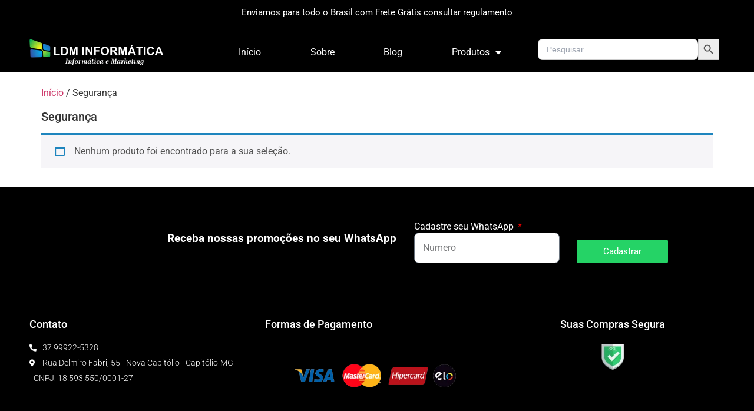

--- FILE ---
content_type: text/html; charset=UTF-8
request_url: https://ldminformatica.com.br/categoria-produto/seguranca/
body_size: 20022
content:
<!doctype html>
<html lang="pt-BR">
<head>
	<meta charset="UTF-8">
	<meta name="viewport" content="width=device-width, initial-scale=1">
	<link rel="profile" href="https://gmpg.org/xfn/11">
	<meta name='robots' content='index, follow, max-image-preview:large, max-snippet:-1, max-video-preview:-1' />
	<style>img:is([sizes="auto" i], [sizes^="auto," i]) { contain-intrinsic-size: 3000px 1500px }</style>
	
	<!-- This site is optimized with the Yoast SEO plugin v26.2 - https://yoast.com/wordpress/plugins/seo/ -->
	<title>Arquivo de Segurança - LDM Informática</title>
	<link rel="canonical" href="https://ldminformatica.com.br/categoria-produto/seguranca/" />
	<meta property="og:locale" content="pt_BR" />
	<meta property="og:type" content="article" />
	<meta property="og:title" content="Arquivo de Segurança - LDM Informática" />
	<meta property="og:url" content="https://ldminformatica.com.br/categoria-produto/seguranca/" />
	<meta property="og:site_name" content="LDM Informática" />
	<meta name="twitter:card" content="summary_large_image" />
	<script type="application/ld+json" class="yoast-schema-graph">{"@context":"https://schema.org","@graph":[{"@type":"CollectionPage","@id":"https://ldminformatica.com.br/categoria-produto/seguranca/","url":"https://ldminformatica.com.br/categoria-produto/seguranca/","name":"Arquivo de Segurança - LDM Informática","isPartOf":{"@id":"https://ldminformatica.com.br/#website"},"breadcrumb":{"@id":"https://ldminformatica.com.br/categoria-produto/seguranca/#breadcrumb"},"inLanguage":"pt-BR"},{"@type":"BreadcrumbList","@id":"https://ldminformatica.com.br/categoria-produto/seguranca/#breadcrumb","itemListElement":[{"@type":"ListItem","position":1,"name":"Início","item":"https://ldminformatica.com.br/"},{"@type":"ListItem","position":2,"name":"Segurança"}]},{"@type":"WebSite","@id":"https://ldminformatica.com.br/#website","url":"https://ldminformatica.com.br/","name":"LDM Informática","description":"Informática e Marketing Digital","publisher":{"@id":"https://ldminformatica.com.br/#organization"},"potentialAction":[{"@type":"SearchAction","target":{"@type":"EntryPoint","urlTemplate":"https://ldminformatica.com.br/?s={search_term_string}"},"query-input":{"@type":"PropertyValueSpecification","valueRequired":true,"valueName":"search_term_string"}}],"inLanguage":"pt-BR"},{"@type":"Organization","@id":"https://ldminformatica.com.br/#organization","name":"LDM Informática","url":"https://ldminformatica.com.br/","logo":{"@type":"ImageObject","inLanguage":"pt-BR","@id":"https://ldminformatica.com.br/#/schema/logo/image/","url":"https://ldminformatica.com.br/wp-content/uploads/2020/02/Logo-1.png","contentUrl":"https://ldminformatica.com.br/wp-content/uploads/2020/02/Logo-1.png","width":227,"height":44,"caption":"LDM Informática"},"image":{"@id":"https://ldminformatica.com.br/#/schema/logo/image/"}}]}</script>
	<!-- / Yoast SEO plugin. -->


<link rel='dns-prefetch' href='//www.googletagmanager.com' />
<link rel='dns-prefetch' href='//cdn.tailwindcss.com' />
<link rel='dns-prefetch' href='//cdn.jsdelivr.net' />
<link rel="alternate" type="application/rss+xml" title="Feed para LDM Informática &raquo;" href="https://ldminformatica.com.br/feed/" />
<link rel="alternate" type="application/rss+xml" title="Feed de comentários para LDM Informática &raquo;" href="https://ldminformatica.com.br/comments/feed/" />
<link rel="alternate" type="application/rss+xml" title="Feed para LDM Informática &raquo; Segurança Categoria" href="https://ldminformatica.com.br/categoria-produto/seguranca/feed/" />
<script>
window._wpemojiSettings = {"baseUrl":"https:\/\/s.w.org\/images\/core\/emoji\/16.0.1\/72x72\/","ext":".png","svgUrl":"https:\/\/s.w.org\/images\/core\/emoji\/16.0.1\/svg\/","svgExt":".svg","source":{"concatemoji":"https:\/\/ldminformatica.com.br\/wp-includes\/js\/wp-emoji-release.min.js?ver=6.8.3"}};
/*! This file is auto-generated */
!function(s,n){var o,i,e;function c(e){try{var t={supportTests:e,timestamp:(new Date).valueOf()};sessionStorage.setItem(o,JSON.stringify(t))}catch(e){}}function p(e,t,n){e.clearRect(0,0,e.canvas.width,e.canvas.height),e.fillText(t,0,0);var t=new Uint32Array(e.getImageData(0,0,e.canvas.width,e.canvas.height).data),a=(e.clearRect(0,0,e.canvas.width,e.canvas.height),e.fillText(n,0,0),new Uint32Array(e.getImageData(0,0,e.canvas.width,e.canvas.height).data));return t.every(function(e,t){return e===a[t]})}function u(e,t){e.clearRect(0,0,e.canvas.width,e.canvas.height),e.fillText(t,0,0);for(var n=e.getImageData(16,16,1,1),a=0;a<n.data.length;a++)if(0!==n.data[a])return!1;return!0}function f(e,t,n,a){switch(t){case"flag":return n(e,"\ud83c\udff3\ufe0f\u200d\u26a7\ufe0f","\ud83c\udff3\ufe0f\u200b\u26a7\ufe0f")?!1:!n(e,"\ud83c\udde8\ud83c\uddf6","\ud83c\udde8\u200b\ud83c\uddf6")&&!n(e,"\ud83c\udff4\udb40\udc67\udb40\udc62\udb40\udc65\udb40\udc6e\udb40\udc67\udb40\udc7f","\ud83c\udff4\u200b\udb40\udc67\u200b\udb40\udc62\u200b\udb40\udc65\u200b\udb40\udc6e\u200b\udb40\udc67\u200b\udb40\udc7f");case"emoji":return!a(e,"\ud83e\udedf")}return!1}function g(e,t,n,a){var r="undefined"!=typeof WorkerGlobalScope&&self instanceof WorkerGlobalScope?new OffscreenCanvas(300,150):s.createElement("canvas"),o=r.getContext("2d",{willReadFrequently:!0}),i=(o.textBaseline="top",o.font="600 32px Arial",{});return e.forEach(function(e){i[e]=t(o,e,n,a)}),i}function t(e){var t=s.createElement("script");t.src=e,t.defer=!0,s.head.appendChild(t)}"undefined"!=typeof Promise&&(o="wpEmojiSettingsSupports",i=["flag","emoji"],n.supports={everything:!0,everythingExceptFlag:!0},e=new Promise(function(e){s.addEventListener("DOMContentLoaded",e,{once:!0})}),new Promise(function(t){var n=function(){try{var e=JSON.parse(sessionStorage.getItem(o));if("object"==typeof e&&"number"==typeof e.timestamp&&(new Date).valueOf()<e.timestamp+604800&&"object"==typeof e.supportTests)return e.supportTests}catch(e){}return null}();if(!n){if("undefined"!=typeof Worker&&"undefined"!=typeof OffscreenCanvas&&"undefined"!=typeof URL&&URL.createObjectURL&&"undefined"!=typeof Blob)try{var e="postMessage("+g.toString()+"("+[JSON.stringify(i),f.toString(),p.toString(),u.toString()].join(",")+"));",a=new Blob([e],{type:"text/javascript"}),r=new Worker(URL.createObjectURL(a),{name:"wpTestEmojiSupports"});return void(r.onmessage=function(e){c(n=e.data),r.terminate(),t(n)})}catch(e){}c(n=g(i,f,p,u))}t(n)}).then(function(e){for(var t in e)n.supports[t]=e[t],n.supports.everything=n.supports.everything&&n.supports[t],"flag"!==t&&(n.supports.everythingExceptFlag=n.supports.everythingExceptFlag&&n.supports[t]);n.supports.everythingExceptFlag=n.supports.everythingExceptFlag&&!n.supports.flag,n.DOMReady=!1,n.readyCallback=function(){n.DOMReady=!0}}).then(function(){return e}).then(function(){var e;n.supports.everything||(n.readyCallback(),(e=n.source||{}).concatemoji?t(e.concatemoji):e.wpemoji&&e.twemoji&&(t(e.twemoji),t(e.wpemoji)))}))}((window,document),window._wpemojiSettings);
</script>

<style id='wp-emoji-styles-inline-css'>

	img.wp-smiley, img.emoji {
		display: inline !important;
		border: none !important;
		box-shadow: none !important;
		height: 1em !important;
		width: 1em !important;
		margin: 0 0.07em !important;
		vertical-align: -0.1em !important;
		background: none !important;
		padding: 0 !important;
	}
</style>
<link rel='stylesheet' id='wp-block-library-css' href='https://ldminformatica.com.br/wp-includes/css/dist/block-library/style.min.css?ver=6.8.3' media='all' />
<link rel='stylesheet' id='hostinger-affiliate-plugin-block-frontend-css' href='https://ldminformatica.com.br/wp-content/plugins/hostinger-affiliate-plugin/assets/dist/frontend.css?ver=1765153188' media='all' />
<style id='global-styles-inline-css'>
:root{--wp--preset--aspect-ratio--square: 1;--wp--preset--aspect-ratio--4-3: 4/3;--wp--preset--aspect-ratio--3-4: 3/4;--wp--preset--aspect-ratio--3-2: 3/2;--wp--preset--aspect-ratio--2-3: 2/3;--wp--preset--aspect-ratio--16-9: 16/9;--wp--preset--aspect-ratio--9-16: 9/16;--wp--preset--color--black: #000000;--wp--preset--color--cyan-bluish-gray: #abb8c3;--wp--preset--color--white: #ffffff;--wp--preset--color--pale-pink: #f78da7;--wp--preset--color--vivid-red: #cf2e2e;--wp--preset--color--luminous-vivid-orange: #ff6900;--wp--preset--color--luminous-vivid-amber: #fcb900;--wp--preset--color--light-green-cyan: #7bdcb5;--wp--preset--color--vivid-green-cyan: #00d084;--wp--preset--color--pale-cyan-blue: #8ed1fc;--wp--preset--color--vivid-cyan-blue: #0693e3;--wp--preset--color--vivid-purple: #9b51e0;--wp--preset--gradient--vivid-cyan-blue-to-vivid-purple: linear-gradient(135deg,rgba(6,147,227,1) 0%,rgb(155,81,224) 100%);--wp--preset--gradient--light-green-cyan-to-vivid-green-cyan: linear-gradient(135deg,rgb(122,220,180) 0%,rgb(0,208,130) 100%);--wp--preset--gradient--luminous-vivid-amber-to-luminous-vivid-orange: linear-gradient(135deg,rgba(252,185,0,1) 0%,rgba(255,105,0,1) 100%);--wp--preset--gradient--luminous-vivid-orange-to-vivid-red: linear-gradient(135deg,rgba(255,105,0,1) 0%,rgb(207,46,46) 100%);--wp--preset--gradient--very-light-gray-to-cyan-bluish-gray: linear-gradient(135deg,rgb(238,238,238) 0%,rgb(169,184,195) 100%);--wp--preset--gradient--cool-to-warm-spectrum: linear-gradient(135deg,rgb(74,234,220) 0%,rgb(151,120,209) 20%,rgb(207,42,186) 40%,rgb(238,44,130) 60%,rgb(251,105,98) 80%,rgb(254,248,76) 100%);--wp--preset--gradient--blush-light-purple: linear-gradient(135deg,rgb(255,206,236) 0%,rgb(152,150,240) 100%);--wp--preset--gradient--blush-bordeaux: linear-gradient(135deg,rgb(254,205,165) 0%,rgb(254,45,45) 50%,rgb(107,0,62) 100%);--wp--preset--gradient--luminous-dusk: linear-gradient(135deg,rgb(255,203,112) 0%,rgb(199,81,192) 50%,rgb(65,88,208) 100%);--wp--preset--gradient--pale-ocean: linear-gradient(135deg,rgb(255,245,203) 0%,rgb(182,227,212) 50%,rgb(51,167,181) 100%);--wp--preset--gradient--electric-grass: linear-gradient(135deg,rgb(202,248,128) 0%,rgb(113,206,126) 100%);--wp--preset--gradient--midnight: linear-gradient(135deg,rgb(2,3,129) 0%,rgb(40,116,252) 100%);--wp--preset--font-size--small: 13px;--wp--preset--font-size--medium: 20px;--wp--preset--font-size--large: 36px;--wp--preset--font-size--x-large: 42px;--wp--preset--spacing--20: 0.44rem;--wp--preset--spacing--30: 0.67rem;--wp--preset--spacing--40: 1rem;--wp--preset--spacing--50: 1.5rem;--wp--preset--spacing--60: 2.25rem;--wp--preset--spacing--70: 3.38rem;--wp--preset--spacing--80: 5.06rem;--wp--preset--shadow--natural: 6px 6px 9px rgba(0, 0, 0, 0.2);--wp--preset--shadow--deep: 12px 12px 50px rgba(0, 0, 0, 0.4);--wp--preset--shadow--sharp: 6px 6px 0px rgba(0, 0, 0, 0.2);--wp--preset--shadow--outlined: 6px 6px 0px -3px rgba(255, 255, 255, 1), 6px 6px rgba(0, 0, 0, 1);--wp--preset--shadow--crisp: 6px 6px 0px rgba(0, 0, 0, 1);}:root { --wp--style--global--content-size: 800px;--wp--style--global--wide-size: 1200px; }:where(body) { margin: 0; }.wp-site-blocks > .alignleft { float: left; margin-right: 2em; }.wp-site-blocks > .alignright { float: right; margin-left: 2em; }.wp-site-blocks > .aligncenter { justify-content: center; margin-left: auto; margin-right: auto; }:where(.wp-site-blocks) > * { margin-block-start: 24px; margin-block-end: 0; }:where(.wp-site-blocks) > :first-child { margin-block-start: 0; }:where(.wp-site-blocks) > :last-child { margin-block-end: 0; }:root { --wp--style--block-gap: 24px; }:root :where(.is-layout-flow) > :first-child{margin-block-start: 0;}:root :where(.is-layout-flow) > :last-child{margin-block-end: 0;}:root :where(.is-layout-flow) > *{margin-block-start: 24px;margin-block-end: 0;}:root :where(.is-layout-constrained) > :first-child{margin-block-start: 0;}:root :where(.is-layout-constrained) > :last-child{margin-block-end: 0;}:root :where(.is-layout-constrained) > *{margin-block-start: 24px;margin-block-end: 0;}:root :where(.is-layout-flex){gap: 24px;}:root :where(.is-layout-grid){gap: 24px;}.is-layout-flow > .alignleft{float: left;margin-inline-start: 0;margin-inline-end: 2em;}.is-layout-flow > .alignright{float: right;margin-inline-start: 2em;margin-inline-end: 0;}.is-layout-flow > .aligncenter{margin-left: auto !important;margin-right: auto !important;}.is-layout-constrained > .alignleft{float: left;margin-inline-start: 0;margin-inline-end: 2em;}.is-layout-constrained > .alignright{float: right;margin-inline-start: 2em;margin-inline-end: 0;}.is-layout-constrained > .aligncenter{margin-left: auto !important;margin-right: auto !important;}.is-layout-constrained > :where(:not(.alignleft):not(.alignright):not(.alignfull)){max-width: var(--wp--style--global--content-size);margin-left: auto !important;margin-right: auto !important;}.is-layout-constrained > .alignwide{max-width: var(--wp--style--global--wide-size);}body .is-layout-flex{display: flex;}.is-layout-flex{flex-wrap: wrap;align-items: center;}.is-layout-flex > :is(*, div){margin: 0;}body .is-layout-grid{display: grid;}.is-layout-grid > :is(*, div){margin: 0;}body{padding-top: 0px;padding-right: 0px;padding-bottom: 0px;padding-left: 0px;}a:where(:not(.wp-element-button)){text-decoration: underline;}:root :where(.wp-element-button, .wp-block-button__link){background-color: #32373c;border-width: 0;color: #fff;font-family: inherit;font-size: inherit;line-height: inherit;padding: calc(0.667em + 2px) calc(1.333em + 2px);text-decoration: none;}.has-black-color{color: var(--wp--preset--color--black) !important;}.has-cyan-bluish-gray-color{color: var(--wp--preset--color--cyan-bluish-gray) !important;}.has-white-color{color: var(--wp--preset--color--white) !important;}.has-pale-pink-color{color: var(--wp--preset--color--pale-pink) !important;}.has-vivid-red-color{color: var(--wp--preset--color--vivid-red) !important;}.has-luminous-vivid-orange-color{color: var(--wp--preset--color--luminous-vivid-orange) !important;}.has-luminous-vivid-amber-color{color: var(--wp--preset--color--luminous-vivid-amber) !important;}.has-light-green-cyan-color{color: var(--wp--preset--color--light-green-cyan) !important;}.has-vivid-green-cyan-color{color: var(--wp--preset--color--vivid-green-cyan) !important;}.has-pale-cyan-blue-color{color: var(--wp--preset--color--pale-cyan-blue) !important;}.has-vivid-cyan-blue-color{color: var(--wp--preset--color--vivid-cyan-blue) !important;}.has-vivid-purple-color{color: var(--wp--preset--color--vivid-purple) !important;}.has-black-background-color{background-color: var(--wp--preset--color--black) !important;}.has-cyan-bluish-gray-background-color{background-color: var(--wp--preset--color--cyan-bluish-gray) !important;}.has-white-background-color{background-color: var(--wp--preset--color--white) !important;}.has-pale-pink-background-color{background-color: var(--wp--preset--color--pale-pink) !important;}.has-vivid-red-background-color{background-color: var(--wp--preset--color--vivid-red) !important;}.has-luminous-vivid-orange-background-color{background-color: var(--wp--preset--color--luminous-vivid-orange) !important;}.has-luminous-vivid-amber-background-color{background-color: var(--wp--preset--color--luminous-vivid-amber) !important;}.has-light-green-cyan-background-color{background-color: var(--wp--preset--color--light-green-cyan) !important;}.has-vivid-green-cyan-background-color{background-color: var(--wp--preset--color--vivid-green-cyan) !important;}.has-pale-cyan-blue-background-color{background-color: var(--wp--preset--color--pale-cyan-blue) !important;}.has-vivid-cyan-blue-background-color{background-color: var(--wp--preset--color--vivid-cyan-blue) !important;}.has-vivid-purple-background-color{background-color: var(--wp--preset--color--vivid-purple) !important;}.has-black-border-color{border-color: var(--wp--preset--color--black) !important;}.has-cyan-bluish-gray-border-color{border-color: var(--wp--preset--color--cyan-bluish-gray) !important;}.has-white-border-color{border-color: var(--wp--preset--color--white) !important;}.has-pale-pink-border-color{border-color: var(--wp--preset--color--pale-pink) !important;}.has-vivid-red-border-color{border-color: var(--wp--preset--color--vivid-red) !important;}.has-luminous-vivid-orange-border-color{border-color: var(--wp--preset--color--luminous-vivid-orange) !important;}.has-luminous-vivid-amber-border-color{border-color: var(--wp--preset--color--luminous-vivid-amber) !important;}.has-light-green-cyan-border-color{border-color: var(--wp--preset--color--light-green-cyan) !important;}.has-vivid-green-cyan-border-color{border-color: var(--wp--preset--color--vivid-green-cyan) !important;}.has-pale-cyan-blue-border-color{border-color: var(--wp--preset--color--pale-cyan-blue) !important;}.has-vivid-cyan-blue-border-color{border-color: var(--wp--preset--color--vivid-cyan-blue) !important;}.has-vivid-purple-border-color{border-color: var(--wp--preset--color--vivid-purple) !important;}.has-vivid-cyan-blue-to-vivid-purple-gradient-background{background: var(--wp--preset--gradient--vivid-cyan-blue-to-vivid-purple) !important;}.has-light-green-cyan-to-vivid-green-cyan-gradient-background{background: var(--wp--preset--gradient--light-green-cyan-to-vivid-green-cyan) !important;}.has-luminous-vivid-amber-to-luminous-vivid-orange-gradient-background{background: var(--wp--preset--gradient--luminous-vivid-amber-to-luminous-vivid-orange) !important;}.has-luminous-vivid-orange-to-vivid-red-gradient-background{background: var(--wp--preset--gradient--luminous-vivid-orange-to-vivid-red) !important;}.has-very-light-gray-to-cyan-bluish-gray-gradient-background{background: var(--wp--preset--gradient--very-light-gray-to-cyan-bluish-gray) !important;}.has-cool-to-warm-spectrum-gradient-background{background: var(--wp--preset--gradient--cool-to-warm-spectrum) !important;}.has-blush-light-purple-gradient-background{background: var(--wp--preset--gradient--blush-light-purple) !important;}.has-blush-bordeaux-gradient-background{background: var(--wp--preset--gradient--blush-bordeaux) !important;}.has-luminous-dusk-gradient-background{background: var(--wp--preset--gradient--luminous-dusk) !important;}.has-pale-ocean-gradient-background{background: var(--wp--preset--gradient--pale-ocean) !important;}.has-electric-grass-gradient-background{background: var(--wp--preset--gradient--electric-grass) !important;}.has-midnight-gradient-background{background: var(--wp--preset--gradient--midnight) !important;}.has-small-font-size{font-size: var(--wp--preset--font-size--small) !important;}.has-medium-font-size{font-size: var(--wp--preset--font-size--medium) !important;}.has-large-font-size{font-size: var(--wp--preset--font-size--large) !important;}.has-x-large-font-size{font-size: var(--wp--preset--font-size--x-large) !important;}
:root :where(.wp-block-pullquote){font-size: 1.5em;line-height: 1.6;}
</style>
<link rel='stylesheet' id='propriedades-tailwind-css' href='https://cdn.tailwindcss.com?ver=3.0.0' media='all' />
<link rel='stylesheet' id='propriedades-frontend-style-css' href='https://ldminformatica.com.br/wp-content/plugins/propriedades-plugin/includes/public/css/style.css?ver=1.0.0' media='all' />
<link rel='stylesheet' id='woocommerce-layout-css' href='https://ldminformatica.com.br/wp-content/plugins/woocommerce/assets/css/woocommerce-layout.css?ver=10.4.3' media='all' />
<link rel='stylesheet' id='woocommerce-smallscreen-css' href='https://ldminformatica.com.br/wp-content/plugins/woocommerce/assets/css/woocommerce-smallscreen.css?ver=10.4.3' media='only screen and (max-width: 768px)' />
<link rel='stylesheet' id='woocommerce-general-css' href='https://ldminformatica.com.br/wp-content/plugins/woocommerce/assets/css/woocommerce.css?ver=10.4.3' media='all' />
<style id='woocommerce-inline-inline-css'>
.woocommerce form .form-row .required { visibility: visible; }
</style>
<link rel='stylesheet' id='wpc-tailwind-css-css' href='https://cdn.jsdelivr.net/npm/tailwindcss@2.2.19/dist/tailwind.min.css?ver=2.2.19' media='all' />
<link rel='stylesheet' id='wpc-custom-css-css' href='https://ldminformatica.com.br/wp-content/plugins/wordpress-price-comparison-plugin/assets/css/style.css?ver=1.1' media='all' />
<link rel='stylesheet' id='ivory-search-styles-css' href='https://ldminformatica.com.br/wp-content/plugins/add-search-to-menu/public/css/ivory-search.min.css?ver=5.5.13' media='all' />
<link rel='stylesheet' id='imoveis-style-css' href='https://ldminformatica.com.br/wp-content/plugins/imoveis-plugin/assets/css/imoveis-style.css?ver=1.0.0' media='all' />
<link rel='stylesheet' id='hello-elementor-css' href='https://ldminformatica.com.br/wp-content/themes/hello-elementor/assets/css/reset.css?ver=3.4.5' media='all' />
<link rel='stylesheet' id='hello-elementor-theme-style-css' href='https://ldminformatica.com.br/wp-content/themes/hello-elementor/assets/css/theme.css?ver=3.4.5' media='all' />
<link rel='stylesheet' id='hello-elementor-header-footer-css' href='https://ldminformatica.com.br/wp-content/themes/hello-elementor/assets/css/header-footer.css?ver=3.4.5' media='all' />
<link rel='stylesheet' id='elementor-frontend-css' href='https://ldminformatica.com.br/wp-content/plugins/elementor/assets/css/frontend.min.css?ver=3.33.4' media='all' />
<link rel='stylesheet' id='widget-image-css' href='https://ldminformatica.com.br/wp-content/plugins/elementor/assets/css/widget-image.min.css?ver=3.33.4' media='all' />
<link rel='stylesheet' id='widget-nav-menu-css' href='https://ldminformatica.com.br/wp-content/plugins/pro-elements/assets/css/widget-nav-menu.min.css?ver=3.32.1' media='all' />
<link rel='stylesheet' id='widget-spacer-css' href='https://ldminformatica.com.br/wp-content/plugins/elementor/assets/css/widget-spacer.min.css?ver=3.33.4' media='all' />
<link rel='stylesheet' id='widget-form-css' href='https://ldminformatica.com.br/wp-content/plugins/pro-elements/assets/css/widget-form.min.css?ver=3.32.1' media='all' />
<link rel='stylesheet' id='widget-heading-css' href='https://ldminformatica.com.br/wp-content/plugins/elementor/assets/css/widget-heading.min.css?ver=3.33.4' media='all' />
<link rel='stylesheet' id='widget-icon-list-css' href='https://ldminformatica.com.br/wp-content/plugins/elementor/assets/css/widget-icon-list.min.css?ver=3.33.4' media='all' />
<link rel='stylesheet' id='widget-social-icons-css' href='https://ldminformatica.com.br/wp-content/plugins/elementor/assets/css/widget-social-icons.min.css?ver=3.33.4' media='all' />
<link rel='stylesheet' id='e-apple-webkit-css' href='https://ldminformatica.com.br/wp-content/plugins/elementor/assets/css/conditionals/apple-webkit.min.css?ver=3.33.4' media='all' />
<link rel='stylesheet' id='widget-divider-css' href='https://ldminformatica.com.br/wp-content/plugins/elementor/assets/css/widget-divider.min.css?ver=3.33.4' media='all' />
<link rel='stylesheet' id='e-animation-fadeInUp-css' href='https://ldminformatica.com.br/wp-content/plugins/elementor/assets/lib/animations/styles/fadeInUp.min.css?ver=3.33.4' media='all' />
<link rel='stylesheet' id='e-popup-css' href='https://ldminformatica.com.br/wp-content/plugins/pro-elements/assets/css/conditionals/popup.min.css?ver=3.32.1' media='all' />
<link rel='stylesheet' id='elementor-icons-css' href='https://ldminformatica.com.br/wp-content/plugins/elementor/assets/lib/eicons/css/elementor-icons.min.css?ver=5.44.0' media='all' />
<link rel='stylesheet' id='elementor-post-5-css' href='https://ldminformatica.com.br/wp-content/uploads/elementor/css/post-5.css?ver=1766974538' media='all' />
<link rel='stylesheet' id='elementor-post-6-css' href='https://ldminformatica.com.br/wp-content/uploads/elementor/css/post-6.css?ver=1766974538' media='all' />
<link rel='stylesheet' id='elementor-post-57-css' href='https://ldminformatica.com.br/wp-content/uploads/elementor/css/post-57.css?ver=1766974538' media='all' />
<link rel='stylesheet' id='elementor-post-490-css' href='https://ldminformatica.com.br/wp-content/uploads/elementor/css/post-490.css?ver=1766974538' media='all' />
<link rel='stylesheet' id='elementor-gf-local-roboto-css' href='https://ldminformatica.com.br/wp-content/uploads/elementor/google-fonts/css/roboto.css?ver=1742251946' media='all' />
<link rel='stylesheet' id='elementor-gf-local-robotoslab-css' href='https://ldminformatica.com.br/wp-content/uploads/elementor/google-fonts/css/robotoslab.css?ver=1742251951' media='all' />
<link rel='stylesheet' id='elementor-gf-local-montserrat-css' href='https://ldminformatica.com.br/wp-content/uploads/elementor/google-fonts/css/montserrat.css?ver=1742251959' media='all' />
<link rel='stylesheet' id='elementor-icons-shared-0-css' href='https://ldminformatica.com.br/wp-content/plugins/elementor/assets/lib/font-awesome/css/fontawesome.min.css?ver=5.15.3' media='all' />
<link rel='stylesheet' id='elementor-icons-fa-solid-css' href='https://ldminformatica.com.br/wp-content/plugins/elementor/assets/lib/font-awesome/css/solid.min.css?ver=5.15.3' media='all' />
<link rel='stylesheet' id='elementor-icons-fa-brands-css' href='https://ldminformatica.com.br/wp-content/plugins/elementor/assets/lib/font-awesome/css/brands.min.css?ver=5.15.3' media='all' />
<script src="https://ldminformatica.com.br/wp-includes/js/jquery/jquery.min.js?ver=3.7.1" id="jquery-core-js"></script>
<script src="https://ldminformatica.com.br/wp-includes/js/jquery/jquery-migrate.min.js?ver=3.4.1" id="jquery-migrate-js"></script>
<script src="https://ldminformatica.com.br/wp-content/plugins/woocommerce/assets/js/jquery-blockui/jquery.blockUI.min.js?ver=2.7.0-wc.10.4.3" id="wc-jquery-blockui-js" defer data-wp-strategy="defer"></script>
<script id="wc-add-to-cart-js-extra">
var wc_add_to_cart_params = {"ajax_url":"\/wp-admin\/admin-ajax.php","wc_ajax_url":"\/?wc-ajax=%%endpoint%%","i18n_view_cart":"Ver carrinho","cart_url":"https:\/\/ldminformatica.com.br\/carrinho\/","is_cart":"","cart_redirect_after_add":"yes"};
</script>
<script src="https://ldminformatica.com.br/wp-content/plugins/woocommerce/assets/js/frontend/add-to-cart.min.js?ver=10.4.3" id="wc-add-to-cart-js" defer data-wp-strategy="defer"></script>
<script src="https://ldminformatica.com.br/wp-content/plugins/woocommerce/assets/js/js-cookie/js.cookie.min.js?ver=2.1.4-wc.10.4.3" id="wc-js-cookie-js" defer data-wp-strategy="defer"></script>
<script id="woocommerce-js-extra">
var woocommerce_params = {"ajax_url":"\/wp-admin\/admin-ajax.php","wc_ajax_url":"\/?wc-ajax=%%endpoint%%","i18n_password_show":"Mostrar senha","i18n_password_hide":"Ocultar senha"};
</script>
<script src="https://ldminformatica.com.br/wp-content/plugins/woocommerce/assets/js/frontend/woocommerce.min.js?ver=10.4.3" id="woocommerce-js" defer data-wp-strategy="defer"></script>

<!-- Snippet da etiqueta do Google (gtag.js) adicionado pelo Site Kit -->
<!-- Snippet do Google Análises adicionado pelo Site Kit -->
<script src="https://www.googletagmanager.com/gtag/js?id=G-FLX3Q53TH7" id="google_gtagjs-js" async></script>
<script id="google_gtagjs-js-after">
window.dataLayer = window.dataLayer || [];function gtag(){dataLayer.push(arguments);}
gtag("set","linker",{"domains":["ldminformatica.com.br"]});
gtag("js", new Date());
gtag("set", "developer_id.dZTNiMT", true);
gtag("config", "G-FLX3Q53TH7");
</script>
<link rel="https://api.w.org/" href="https://ldminformatica.com.br/wp-json/" /><link rel="alternate" title="JSON" type="application/json" href="https://ldminformatica.com.br/wp-json/wp/v2/product_cat/229" /><link rel="EditURI" type="application/rsd+xml" title="RSD" href="https://ldminformatica.com.br/xmlrpc.php?rsd" />
<meta name="generator" content="WordPress 6.8.3" />
<meta name="generator" content="WooCommerce 10.4.3" />
<meta name="generator" content="Site Kit by Google 1.164.0" />	<noscript><style>.woocommerce-product-gallery{ opacity: 1 !important; }</style></noscript>
	<meta name="generator" content="Elementor 3.33.4; features: additional_custom_breakpoints; settings: css_print_method-external, google_font-enabled, font_display-auto">
			<style>
				.e-con.e-parent:nth-of-type(n+4):not(.e-lazyloaded):not(.e-no-lazyload),
				.e-con.e-parent:nth-of-type(n+4):not(.e-lazyloaded):not(.e-no-lazyload) * {
					background-image: none !important;
				}
				@media screen and (max-height: 1024px) {
					.e-con.e-parent:nth-of-type(n+3):not(.e-lazyloaded):not(.e-no-lazyload),
					.e-con.e-parent:nth-of-type(n+3):not(.e-lazyloaded):not(.e-no-lazyload) * {
						background-image: none !important;
					}
				}
				@media screen and (max-height: 640px) {
					.e-con.e-parent:nth-of-type(n+2):not(.e-lazyloaded):not(.e-no-lazyload),
					.e-con.e-parent:nth-of-type(n+2):not(.e-lazyloaded):not(.e-no-lazyload) * {
						background-image: none !important;
					}
				}
			</style>
			<link rel="icon" href="https://ldminformatica.com.br/wp-content/uploads/2020/02/cropped-Logo-32x32.png" sizes="32x32" />
<link rel="icon" href="https://ldminformatica.com.br/wp-content/uploads/2020/02/cropped-Logo-192x192.png" sizes="192x192" />
<link rel="apple-touch-icon" href="https://ldminformatica.com.br/wp-content/uploads/2020/02/cropped-Logo-180x180.png" />
<meta name="msapplication-TileImage" content="https://ldminformatica.com.br/wp-content/uploads/2020/02/cropped-Logo-270x270.png" />
		<style id="wp-custom-css">
			/* Arredonda as bordas da imagem principal (capa) */
.woocommerce-page .product .images img {
    border-radius: 10px; /* Arredonda as bordas da imagem principal */
}

/* Arredonda as bordas das imagens da galeria */
.woocommerce-page .product .woocommerce-product-gallery__image img {
    border-radius: 10px; /* Arredonda as bordas das imagens da galeria */
}





/* Estilos para o contêiner de produto na página de categorias */
.woocommerce ul.products li.product {
    background-color: #f9f9f9;
    border: 1px solid #e6e6e6;
    border-radius: 10px;
    padding: 15px;
    text-align: center;
    transition: transform 0.3s ease;
    box-shadow: 0 2px 10px rgba(0, 0, 0, 0.05);
    margin-bottom: 20px;
}

.woocommerce ul.products li.product:hover {
    transform: scale(1.05);
    box-shadow: 0 4px 15px rgba(0, 0, 0, 0.1);
}

/* Estilos para arredondar as imagens dos produtos */
.woocommerce ul.products li.product img {
    max-width: 100%;
    height: auto;
    border-radius: 5%; /* Arredondando as imagens */
    transition: transform 0.3s ease;
}

.woocommerce ul.products li.product img:hover {
    transform: scale(1.05); /* Efeito de zoom ao passar o mouse */
}

/* Título do produto em cor preta */
.woocommerce ul.products li.product h2 {
    font-size: 18px;
    font-weight: bold;
    color: #000; /* Cor preta para o título */
    margin: 10px 0;
}

/* Estilos para o botão 'Comprar' */
.woocommerce ul.products li.product .button {
    background-color: #1C90DF;
    color: white;
    padding: 10px 20px;
    border-radius: 5px;
    font-size: 16px;
    text-decoration: none;
    display: inline-block;
    margin-top: 15px;
    transition: background-color 0.3s ease;
}

.woocommerce ul.products li.product .button:hover {
    background-color: #13929F;
    color: white;
    box-shadow: 0 2px 8px rgba(0, 0, 0, 0.15);
}



/* Alterar cor do botão de compra para preto com texto branco */
.woocommerce button.button.alt, 
.woocommerce a.button.alt, 
.woocommerce input.button.alt, 
.woocommerce #respond input#submit.alt {
    background-color: #000000; /* Cor de fundo preta */
    color: #ffffff;           /* Cor do texto branca */
    border: none;             /* Remover bordas (opcional) */
}

/* Efeito hover: manter o texto branco e escurecer o botão levemente */
.woocommerce button.button.alt:hover, 
.woocommerce a.button.alt:hover, 
.woocommerce input.button.alt:hover, 
.woocommerce #respond input#submit.alt:hover {
    background-color: #333333; /* Cor um pouco mais clara no hover */
    color: #ffffff;            /* Texto branco no hover */
}
		</style>
					<style type="text/css">
					</style>
					<style type="text/css">
					</style>
					<style type="text/css">
					</style>
		</head>
<body class="archive tax-product_cat term-seguranca term-229 wp-custom-logo wp-embed-responsive wp-theme-hello-elementor theme-hello-elementor woocommerce woocommerce-page woocommerce-no-js hello-elementor hello-elementor-default elementor-default elementor-kit-5">


<a class="skip-link screen-reader-text" href="#content">Ir para o conteúdo</a>

		<header data-elementor-type="header" data-elementor-id="6" class="elementor elementor-6 elementor-location-header" data-elementor-post-type="elementor_library">
					<section class="elementor-section elementor-top-section elementor-element elementor-element-65f38e5 elementor-section-boxed elementor-section-height-default elementor-section-height-default" data-id="65f38e5" data-element_type="section" data-settings="{&quot;background_background&quot;:&quot;classic&quot;}">
						<div class="elementor-container elementor-column-gap-default">
					<div class="elementor-column elementor-col-100 elementor-top-column elementor-element elementor-element-cd59f78" data-id="cd59f78" data-element_type="column">
			<div class="elementor-widget-wrap elementor-element-populated">
						<div class="elementor-element elementor-element-f0a640d elementor-widget elementor-widget-text-editor" data-id="f0a640d" data-element_type="widget" data-widget_type="text-editor.default">
				<div class="elementor-widget-container">
									<p>Enviamos para todo o Brasil com Frete Grátis consultar regulamento</p>								</div>
				</div>
					</div>
		</div>
					</div>
		</section>
				<section class="elementor-section elementor-top-section elementor-element elementor-element-f722c17 elementor-section-boxed elementor-section-height-default elementor-section-height-default" data-id="f722c17" data-element_type="section" data-settings="{&quot;background_background&quot;:&quot;classic&quot;}">
						<div class="elementor-container elementor-column-gap-default">
					<div class="elementor-column elementor-col-33 elementor-top-column elementor-element elementor-element-93c102a" data-id="93c102a" data-element_type="column">
			<div class="elementor-widget-wrap elementor-element-populated">
						<div class="elementor-element elementor-element-f7d2024 elementor-widget__width-auto elementor-widget-mobile__width-inherit elementor-widget elementor-widget-image" data-id="f7d2024" data-element_type="widget" data-widget_type="image.default">
				<div class="elementor-widget-container">
																<a href="http://ldminformatica.com.br/home">
							<img width="227" height="44" src="https://ldminformatica.com.br/wp-content/uploads/2020/02/Logo-1.png" class="attachment-large size-large wp-image-84" alt="" />								</a>
															</div>
				</div>
					</div>
		</div>
				<div class="elementor-column elementor-col-33 elementor-top-column elementor-element elementor-element-9ceb1e9" data-id="9ceb1e9" data-element_type="column">
			<div class="elementor-widget-wrap elementor-element-populated">
						<div class="elementor-element elementor-element-71d3540 elementor-nav-menu__align-justify elementor-nav-menu__text-align-center elementor-widget__width-initial elementor-nav-menu--dropdown-tablet elementor-nav-menu--toggle elementor-nav-menu--burger elementor-widget elementor-widget-nav-menu" data-id="71d3540" data-element_type="widget" data-settings="{&quot;layout&quot;:&quot;horizontal&quot;,&quot;submenu_icon&quot;:{&quot;value&quot;:&quot;&lt;i class=\&quot;fas fa-caret-down\&quot; aria-hidden=\&quot;true\&quot;&gt;&lt;\/i&gt;&quot;,&quot;library&quot;:&quot;fa-solid&quot;},&quot;toggle&quot;:&quot;burger&quot;}" data-widget_type="nav-menu.default">
				<div class="elementor-widget-container">
								<nav aria-label="Menu" class="elementor-nav-menu--main elementor-nav-menu__container elementor-nav-menu--layout-horizontal e--pointer-underline e--animation-fade">
				<ul id="menu-1-71d3540" class="elementor-nav-menu"><li class="menu-item menu-item-type-custom menu-item-object-custom menu-item-home menu-item-35"><a href="http://ldminformatica.com.br/" class="elementor-item">Início</a></li>
<li class="menu-item menu-item-type-post_type menu-item-object-page menu-item-63"><a href="https://ldminformatica.com.br/sobre/" class="elementor-item">Sobre</a></li>
<li class="menu-item menu-item-type-post_type menu-item-object-page menu-item-169"><a href="https://ldminformatica.com.br/blog/" class="elementor-item">Blog</a></li>
<li class="menu-item menu-item-type-custom menu-item-object-custom menu-item-has-children menu-item-1014"><a href="#" class="elementor-item elementor-item-anchor">Produtos</a>
<ul class="sub-menu elementor-nav-menu--dropdown">
	<li class="menu-item menu-item-type-post_type menu-item-object-page menu-item-1015"><a href="https://ldminformatica.com.br/cpu-desktops/" class="elementor-sub-item">Cpu Desktops</a></li>
	<li class="menu-item menu-item-type-post_type menu-item-object-page menu-item-1077"><a href="https://ldminformatica.com.br/notebooks/" class="elementor-sub-item">Notebooks</a></li>
	<li class="menu-item menu-item-type-post_type menu-item-object-page menu-item-3330"><a href="https://ldminformatica.com.br/impressoras/" class="elementor-sub-item">Impressoras</a></li>
</ul>
</li>
</ul>			</nav>
					<div class="elementor-menu-toggle" role="button" tabindex="0" aria-label="Menu Toggle" aria-expanded="false">
			<i aria-hidden="true" role="presentation" class="elementor-menu-toggle__icon--open eicon-menu-bar"></i><i aria-hidden="true" role="presentation" class="elementor-menu-toggle__icon--close eicon-close"></i>		</div>
					<nav class="elementor-nav-menu--dropdown elementor-nav-menu__container" aria-hidden="true">
				<ul id="menu-2-71d3540" class="elementor-nav-menu"><li class="menu-item menu-item-type-custom menu-item-object-custom menu-item-home menu-item-35"><a href="http://ldminformatica.com.br/" class="elementor-item" tabindex="-1">Início</a></li>
<li class="menu-item menu-item-type-post_type menu-item-object-page menu-item-63"><a href="https://ldminformatica.com.br/sobre/" class="elementor-item" tabindex="-1">Sobre</a></li>
<li class="menu-item menu-item-type-post_type menu-item-object-page menu-item-169"><a href="https://ldminformatica.com.br/blog/" class="elementor-item" tabindex="-1">Blog</a></li>
<li class="menu-item menu-item-type-custom menu-item-object-custom menu-item-has-children menu-item-1014"><a href="#" class="elementor-item elementor-item-anchor" tabindex="-1">Produtos</a>
<ul class="sub-menu elementor-nav-menu--dropdown">
	<li class="menu-item menu-item-type-post_type menu-item-object-page menu-item-1015"><a href="https://ldminformatica.com.br/cpu-desktops/" class="elementor-sub-item" tabindex="-1">Cpu Desktops</a></li>
	<li class="menu-item menu-item-type-post_type menu-item-object-page menu-item-1077"><a href="https://ldminformatica.com.br/notebooks/" class="elementor-sub-item" tabindex="-1">Notebooks</a></li>
	<li class="menu-item menu-item-type-post_type menu-item-object-page menu-item-3330"><a href="https://ldminformatica.com.br/impressoras/" class="elementor-sub-item" tabindex="-1">Impressoras</a></li>
</ul>
</li>
</ul>			</nav>
						</div>
				</div>
					</div>
		</div>
				<div class="elementor-column elementor-col-33 elementor-top-column elementor-element elementor-element-d80aa6d" data-id="d80aa6d" data-element_type="column">
			<div class="elementor-widget-wrap elementor-element-populated">
						<div class="elementor-element elementor-element-456607a elementor-widget elementor-widget-shortcode" data-id="456607a" data-element_type="widget" data-widget_type="shortcode.default">
				<div class="elementor-widget-container">
							<div class="elementor-shortcode"><form data-min-no-for-search=1 data-result-box-max-height=400 data-form-id=1318 class="is-search-form is-form-style is-form-style-3 is-form-id-1318 is-ajax-search" action="https://ldminformatica.com.br/" method="get" role="search" ><label for="is-search-input-1318"><span class="is-screen-reader-text">Search for:</span><input  type="search" id="is-search-input-1318" name="s" value="" class="is-search-input" placeholder="Pesquisar.." autocomplete=off /><span class="is-loader-image" style="display: none;background-image:url(https://ldminformatica.com.br/wp-content/plugins/add-search-to-menu/public/images/spinner.gif);" ></span></label><button type="submit" class="is-search-submit"><span class="is-screen-reader-text">Search Button</span><span class="is-search-icon"><svg focusable="false" aria-label="Search" xmlns="http://www.w3.org/2000/svg" viewBox="0 0 24 24" width="24px"><path d="M15.5 14h-.79l-.28-.27C15.41 12.59 16 11.11 16 9.5 16 5.91 13.09 3 9.5 3S3 5.91 3 9.5 5.91 16 9.5 16c1.61 0 3.09-.59 4.23-1.57l.27.28v.79l5 4.99L20.49 19l-4.99-5zm-6 0C7.01 14 5 11.99 5 9.5S7.01 5 9.5 5 14 7.01 14 9.5 11.99 14 9.5 14z"></path></svg></span></button><input type="hidden" name="id" value="1318" /></form></div>
						</div>
				</div>
					</div>
		</div>
					</div>
		</section>
				<section class="elementor-section elementor-top-section elementor-element elementor-element-0dc585c elementor-section-boxed elementor-section-height-default elementor-section-height-default" data-id="0dc585c" data-element_type="section">
						<div class="elementor-container elementor-column-gap-default">
					<div class="elementor-column elementor-col-100 elementor-top-column elementor-element elementor-element-6d02171" data-id="6d02171" data-element_type="column">
			<div class="elementor-widget-wrap elementor-element-populated">
						<div class="elementor-element elementor-element-3017737 elementor-widget elementor-widget-spacer" data-id="3017737" data-element_type="widget" data-widget_type="spacer.default">
				<div class="elementor-widget-container">
							<div class="elementor-spacer">
			<div class="elementor-spacer-inner"></div>
		</div>
						</div>
				</div>
					</div>
		</div>
					</div>
		</section>
				</header>
		<div id="primary" class="content-area"><main id="main" class="site-main" role="main"><nav class="woocommerce-breadcrumb" aria-label="Breadcrumb"><a href="https://ldminformatica.com.br">Início</a>&nbsp;&#47;&nbsp;Segurança</nav><header class="woocommerce-products-header">
			<h1 class="woocommerce-products-header__title page-title">Segurança</h1>
	
	</header>
<div class="woocommerce-no-products-found">
	
	<div class="woocommerce-info" role="status">
		Nenhum produto foi encontrado para a sua seleção.	</div>
</div>
</main></div>		<footer data-elementor-type="footer" data-elementor-id="57" class="elementor elementor-57 elementor-location-footer" data-elementor-post-type="elementor_library">
					<section class="elementor-section elementor-top-section elementor-element elementor-element-52428775 elementor-section-content-middle elementor-section-boxed elementor-section-height-default elementor-section-height-default" data-id="52428775" data-element_type="section" data-settings="{&quot;background_background&quot;:&quot;classic&quot;}">
						<div class="elementor-container elementor-column-gap-default">
					<div class="elementor-column elementor-col-33 elementor-top-column elementor-element elementor-element-30864a87" data-id="30864a87" data-element_type="column">
			<div class="elementor-widget-wrap">
							</div>
		</div>
				<div class="elementor-column elementor-col-33 elementor-top-column elementor-element elementor-element-33b1eb5" data-id="33b1eb5" data-element_type="column">
			<div class="elementor-widget-wrap elementor-element-populated">
						<div class="elementor-element elementor-element-42a4c1f elementor-widget elementor-widget-text-editor" data-id="42a4c1f" data-element_type="widget" data-widget_type="text-editor.default">
				<div class="elementor-widget-container">
									<p style="text-align: center;"><span style="color: #ffffff;"><strong><span style="font-size: 14pt;">Receba nossas promoções no seu WhatsApp</span></strong></span></p>								</div>
				</div>
					</div>
		</div>
				<div class="elementor-column elementor-col-33 elementor-top-column elementor-element elementor-element-82fb81f" data-id="82fb81f" data-element_type="column">
			<div class="elementor-widget-wrap elementor-element-populated">
						<div class="elementor-element elementor-element-0202e7f elementor-button-align-stretch elementor-widget elementor-widget-form" data-id="0202e7f" data-element_type="widget" data-settings="{&quot;button_width&quot;:&quot;33&quot;,&quot;step_next_label&quot;:&quot;Pr\u00f3ximo&quot;,&quot;step_previous_label&quot;:&quot;Anterior&quot;,&quot;step_type&quot;:&quot;number_text&quot;,&quot;step_icon_shape&quot;:&quot;circle&quot;}" data-widget_type="form.default">
				<div class="elementor-widget-container">
							<form class="elementor-form" method="post" name="New Form" aria-label="New Form">
			<input type="hidden" name="post_id" value="57"/>
			<input type="hidden" name="form_id" value="0202e7f"/>
			<input type="hidden" name="referer_title" value="Página não encontrada - LDM Informática" />

			
			<div class="elementor-form-fields-wrapper elementor-labels-above">
								<div class="elementor-field-type-text elementor-field-group elementor-column elementor-field-group-email elementor-col-50 elementor-field-required elementor-mark-required">
												<label for="form-field-email" class="elementor-field-label">
								Cadastre seu WhatsApp							</label>
														<input size="1" type="text" name="form_fields[email]" id="form-field-email" class="elementor-field elementor-size-sm  elementor-field-textual" placeholder="Numero" required="required">
											</div>
								<div class="elementor-field-group elementor-column elementor-field-type-submit elementor-col-33 e-form__buttons">
					<button class="elementor-button elementor-size-sm" type="submit">
						<span class="elementor-button-content-wrapper">
																						<span class="elementor-button-text">Cadastrar</span>
													</span>
					</button>
				</div>
			</div>
		</form>
						</div>
				</div>
					</div>
		</div>
					</div>
		</section>
				<section class="elementor-section elementor-inner-section elementor-element elementor-element-1749adcd elementor-section-content-top elementor-section-boxed elementor-section-height-default elementor-section-height-default" data-id="1749adcd" data-element_type="section" data-settings="{&quot;background_background&quot;:&quot;classic&quot;}">
						<div class="elementor-container elementor-column-gap-default">
					<div class="elementor-column elementor-col-33 elementor-inner-column elementor-element elementor-element-517315ef" data-id="517315ef" data-element_type="column">
			<div class="elementor-widget-wrap elementor-element-populated">
						<div class="elementor-element elementor-element-f1f91d0 elementor-widget elementor-widget-heading" data-id="f1f91d0" data-element_type="widget" data-widget_type="heading.default">
				<div class="elementor-widget-container">
					<h2 class="elementor-heading-title elementor-size-default">Contato</h2>				</div>
				</div>
				<div class="elementor-element elementor-element-418eb74b elementor-align-left elementor-mobile-align-center elementor-icon-list--layout-traditional elementor-list-item-link-full_width elementor-widget elementor-widget-icon-list" data-id="418eb74b" data-element_type="widget" data-widget_type="icon-list.default">
				<div class="elementor-widget-container">
							<ul class="elementor-icon-list-items">
							<li class="elementor-icon-list-item">
											<a href="tel:%203799922-5328">

												<span class="elementor-icon-list-icon">
							<i aria-hidden="true" class="fas fa-phone-alt"></i>						</span>
										<span class="elementor-icon-list-text">37 99922-5328</span>
											</a>
									</li>
								<li class="elementor-icon-list-item">
											<span class="elementor-icon-list-icon">
							<i aria-hidden="true" class="fas fa-map-marker-alt"></i>						</span>
										<span class="elementor-icon-list-text">Rua Delmiro Fabri, 55 - Nova Capitólio - Capitólio-MG</span>
									</li>
								<li class="elementor-icon-list-item">
											<span class="elementor-icon-list-icon">
													</span>
										<span class="elementor-icon-list-text">CNPJ: 18.593.550/0001-27</span>
									</li>
						</ul>
						</div>
				</div>
					</div>
		</div>
				<div class="elementor-column elementor-col-33 elementor-inner-column elementor-element elementor-element-7d732e18" data-id="7d732e18" data-element_type="column">
			<div class="elementor-widget-wrap elementor-element-populated">
						<div class="elementor-element elementor-element-23785c3 elementor-widget elementor-widget-heading" data-id="23785c3" data-element_type="widget" data-widget_type="heading.default">
				<div class="elementor-widget-container">
					<h2 class="elementor-heading-title elementor-size-default">Formas de Pagamento</h2>				</div>
				</div>
				<div class="elementor-element elementor-element-22aa421 elementor-widget elementor-widget-image" data-id="22aa421" data-element_type="widget" data-widget_type="image.default">
				<div class="elementor-widget-container">
															<img fetchpriority="high" width="500" height="200" src="https://ldminformatica.com.br/wp-content/uploads/2020/02/carto.png" class="attachment-medium_large size-medium_large wp-image-214" alt="" srcset="https://ldminformatica.com.br/wp-content/uploads/2020/02/carto.png 500w, https://ldminformatica.com.br/wp-content/uploads/2020/02/carto-300x120.png 300w" sizes="(max-width: 500px) 100vw, 500px" />															</div>
				</div>
					</div>
		</div>
				<div class="elementor-column elementor-col-33 elementor-inner-column elementor-element elementor-element-6be27166" data-id="6be27166" data-element_type="column">
			<div class="elementor-widget-wrap elementor-element-populated">
						<div class="elementor-element elementor-element-4a9ba49 elementor-widget elementor-widget-heading" data-id="4a9ba49" data-element_type="widget" data-widget_type="heading.default">
				<div class="elementor-widget-container">
					<h2 class="elementor-heading-title elementor-size-default">Suas Compras Segura</h2>				</div>
				</div>
				<div class="elementor-element elementor-element-5439871 elementor-widget elementor-widget-image" data-id="5439871" data-element_type="widget" data-widget_type="image.default">
				<div class="elementor-widget-container">
															<img src="https://ldminformatica.com.br/wp-content/uploads/elementor/thumbs/seguro-pq2nhmh9jlht6mx5k0dusu5v0is5lundttiu5jd8c4.png" title="seguro" alt="seguro" loading="lazy" />															</div>
				</div>
					</div>
		</div>
					</div>
		</section>
				<section class="elementor-section elementor-top-section elementor-element elementor-element-ae24638 elementor-section-boxed elementor-section-height-default elementor-section-height-default" data-id="ae24638" data-element_type="section" data-settings="{&quot;background_background&quot;:&quot;classic&quot;}">
						<div class="elementor-container elementor-column-gap-default">
					<div class="elementor-column elementor-col-33 elementor-top-column elementor-element elementor-element-bd53ca8" data-id="bd53ca8" data-element_type="column">
			<div class="elementor-widget-wrap elementor-element-populated">
						<div class="elementor-element elementor-element-f5e4cec elementor-widget elementor-widget-text-editor" data-id="f5e4cec" data-element_type="widget" data-widget_type="text-editor.default">
				<div class="elementor-widget-container">
									<p>© LDM Informática Todos os Direitos Reservados</p>								</div>
				</div>
					</div>
		</div>
				<div class="elementor-column elementor-col-33 elementor-top-column elementor-element elementor-element-40d92fb" data-id="40d92fb" data-element_type="column">
			<div class="elementor-widget-wrap elementor-element-populated">
						<div class="elementor-element elementor-element-210ac09 elementor-widget__width-initial elementor-widget elementor-widget-text-editor" data-id="210ac09" data-element_type="widget" data-widget_type="text-editor.default">
				<div class="elementor-widget-container">
									<a href="http://ldminformatica.com.br/termos-de-uso/" style="color: white;">Termos de Uso</a>
								</div>
				</div>
					</div>
		</div>
				<div class="elementor-column elementor-col-33 elementor-top-column elementor-element elementor-element-2157dfa" data-id="2157dfa" data-element_type="column">
			<div class="elementor-widget-wrap elementor-element-populated">
						<div class="elementor-element elementor-element-54202f8 elementor-widget__width-initial elementor-widget elementor-widget-text-editor" data-id="54202f8" data-element_type="widget" data-widget_type="text-editor.default">
				<div class="elementor-widget-container">
									<a style="color: white;" href="http://ldminformatica.com.br/politica-de-privacidade/">Política de Privacidade</a>								</div>
				</div>
					</div>
		</div>
					</div>
		</section>
				<section class="elementor-section elementor-top-section elementor-element elementor-element-ecbe0ea elementor-section-boxed elementor-section-height-default elementor-section-height-default" data-id="ecbe0ea" data-element_type="section" data-settings="{&quot;background_background&quot;:&quot;classic&quot;}">
						<div class="elementor-container elementor-column-gap-default">
					<div class="elementor-column elementor-col-100 elementor-top-column elementor-element elementor-element-ca226c6" data-id="ca226c6" data-element_type="column">
			<div class="elementor-widget-wrap elementor-element-populated">
						<div class="elementor-element elementor-element-45bbd5b4 e-grid-align-mobile-center e-grid-align-tablet-right elementor-shape-rounded elementor-grid-0 e-grid-align-center elementor-widget elementor-widget-social-icons" data-id="45bbd5b4" data-element_type="widget" data-widget_type="social-icons.default">
				<div class="elementor-widget-container">
							<div class="elementor-social-icons-wrapper elementor-grid" role="list">
							<span class="elementor-grid-item" role="listitem">
					<a class="elementor-icon elementor-social-icon elementor-social-icon-instagram elementor-repeater-item-9e624b1" href="https://www.instagram.com/ldminformatica/" target="_blank">
						<span class="elementor-screen-only">Instagram</span>
						<i aria-hidden="true" class="fab fa-instagram"></i>					</a>
				</span>
							<span class="elementor-grid-item" role="listitem">
					<a class="elementor-icon elementor-social-icon elementor-social-icon-facebook-f elementor-repeater-item-0267196" href="https://www.facebook.com/ldminformatica/" target="_blank">
						<span class="elementor-screen-only">Facebook-f</span>
						<i aria-hidden="true" class="fab fa-facebook-f"></i>					</a>
				</span>
					</div>
						</div>
				</div>
					</div>
		</div>
					</div>
		</section>
				</footer>
		
<script type="speculationrules">
{"prefetch":[{"source":"document","where":{"and":[{"href_matches":"\/*"},{"not":{"href_matches":["\/wp-*.php","\/wp-admin\/*","\/wp-content\/uploads\/*","\/wp-content\/*","\/wp-content\/plugins\/*","\/wp-content\/themes\/hello-elementor\/*","\/*\\?(.+)"]}},{"not":{"selector_matches":"a[rel~=\"nofollow\"]"}},{"not":{"selector_matches":".no-prefetch, .no-prefetch a"}}]},"eagerness":"conservative"}]}
</script>
		<div data-elementor-type="popup" data-elementor-id="490" class="elementor elementor-490 elementor-location-popup" data-elementor-settings="{&quot;entrance_animation&quot;:&quot;fadeInUp&quot;,&quot;exit_animation&quot;:&quot;fadeInUp&quot;,&quot;entrance_animation_duration&quot;:{&quot;unit&quot;:&quot;px&quot;,&quot;size&quot;:1.2,&quot;sizes&quot;:[]},&quot;a11y_navigation&quot;:&quot;yes&quot;,&quot;triggers&quot;:[],&quot;timing&quot;:[]}" data-elementor-post-type="elementor_library">
					<section class="elementor-section elementor-top-section elementor-element elementor-element-34faa699 elementor-section-full_width elementor-section-height-min-height elementor-section-items-stretch elementor-section-content-middle elementor-reverse-mobile elementor-section-height-default" data-id="34faa699" data-element_type="section" data-settings="{&quot;background_background&quot;:&quot;classic&quot;}">
							<div class="elementor-background-overlay"></div>
							<div class="elementor-container elementor-column-gap-no">
					<div class="elementor-column elementor-col-50 elementor-top-column elementor-element elementor-element-27cccd17" data-id="27cccd17" data-element_type="column">
			<div class="elementor-widget-wrap elementor-element-populated">
						<div class="elementor-element elementor-element-2c114ce0 elementor-widget__width-initial elementor-widget-divider--separator-type-pattern elementor-widget-divider--no-spacing elementor-widget-divider--view-line elementor-widget elementor-widget-divider" data-id="2c114ce0" data-element_type="widget" data-widget_type="divider.default">
				<div class="elementor-widget-container">
							<div class="elementor-divider" style="--divider-pattern-url: url(&quot;data:image/svg+xml,%3Csvg xmlns=&#039;http://www.w3.org/2000/svg&#039; preserveAspectRatio=&#039;xMidYMid meet&#039; overflow=&#039;visible&#039; height=&#039;100%&#039; viewBox=&#039;0 0 126 26&#039; fill=&#039;black&#039; stroke=&#039;none&#039;%3E%3Cpath d=&#039;M46.8,7.8v11.5L36,18.6V7.8H46.8z M82.4,7.8L84,18.6l-12,0.7L70.4,7.8H82.4z M0,7.8l12,0.9v9.9H1.3L0,7.8z M30,7.8v10.8H19L18,7.8H30z M63.7,7.8L66,18.6H54V9.5L63.7,7.8z M89.8,7L102,7.8v10.8H91.2L89.8,7zM108,7.8l12,0.9v8.9l-12,1V7.8z&#039;/%3E%3C/svg%3E&quot;);">
			<span class="elementor-divider-separator">
						</span>
		</div>
						</div>
				</div>
				<div class="elementor-element elementor-element-5eb13076 elementor-widget__width-auto elementor-widget elementor-widget-heading" data-id="5eb13076" data-element_type="widget" data-widget_type="heading.default">
				<div class="elementor-widget-container">
					<h5 class="elementor-heading-title elementor-size-default">receba  Em seu e-mail</h5>				</div>
				</div>
				<div class="elementor-element elementor-element-7b2b082 elementor-widget elementor-widget-heading" data-id="7b2b082" data-element_type="widget" data-widget_type="heading.default">
				<div class="elementor-widget-container">
					<h6 class="elementor-heading-title elementor-size-default">Promoções e<br>
CUPONS</h6>				</div>
				</div>
				<div class="elementor-element elementor-element-18a8ec1 elementor-button-align-stretch elementor-widget elementor-widget-form" data-id="18a8ec1" data-element_type="widget" data-settings="{&quot;step_next_label&quot;:&quot;Next&quot;,&quot;step_previous_label&quot;:&quot;Previous&quot;,&quot;button_width&quot;:&quot;100&quot;,&quot;step_type&quot;:&quot;number_text&quot;,&quot;step_icon_shape&quot;:&quot;circle&quot;}" data-widget_type="form.default">
				<div class="elementor-widget-container">
							<form class="elementor-form" method="post" name="New Form" aria-label="New Form">
			<input type="hidden" name="post_id" value="490"/>
			<input type="hidden" name="form_id" value="18a8ec1"/>
			<input type="hidden" name="referer_title" value="Página não encontrada - LDM Informática" />

			
			<div class="elementor-form-fields-wrapper elementor-labels-above">
								<div class="elementor-field-type-email elementor-field-group elementor-column elementor-field-group-email elementor-col-100 elementor-field-required">
												<label for="form-field-email" class="elementor-field-label">
								Seu email							</label>
														<input size="1" type="email" name="form_fields[email]" id="form-field-email" class="elementor-field elementor-size-sm  elementor-field-textual" placeholder="Cadastre seu melhor e-mail" required="required">
											</div>
								<div class="elementor-field-group elementor-column elementor-field-type-submit elementor-col-100 e-form__buttons">
					<button class="elementor-button elementor-size-sm" type="submit">
						<span class="elementor-button-content-wrapper">
																						<span class="elementor-button-text">CADASTRAR AGORA</span>
													</span>
					</button>
				</div>
			</div>
		</form>
						</div>
				</div>
				<div class="elementor-element elementor-element-1cab208e elementor-widget elementor-widget-text-editor" data-id="1cab208e" data-element_type="widget" data-widget_type="text-editor.default">
				<div class="elementor-widget-container">
									<p style="text-align: center;">Não fazemos SPAM</p>								</div>
				</div>
					</div>
		</div>
				<div class="elementor-column elementor-col-50 elementor-top-column elementor-element elementor-element-69fb2a09" data-id="69fb2a09" data-element_type="column" data-settings="{&quot;background_background&quot;:&quot;classic&quot;}">
			<div class="elementor-widget-wrap elementor-element-populated">
						<div class="elementor-element elementor-element-1b0711ae elementor-widget elementor-widget-spacer" data-id="1b0711ae" data-element_type="widget" data-widget_type="spacer.default">
				<div class="elementor-widget-container">
							<div class="elementor-spacer">
			<div class="elementor-spacer-inner"></div>
		</div>
						</div>
				</div>
					</div>
		</div>
					</div>
		</section>
				</div>
		<script type="application/ld+json">{"@context":"https://schema.org/","@type":"BreadcrumbList","itemListElement":[{"@type":"ListItem","position":1,"item":{"name":"In\u00edcio","@id":"https://ldminformatica.com.br"}},{"@type":"ListItem","position":2,"item":{"name":"Seguran\u00e7a","@id":"https://ldminformatica.com.br/categoria-produto/seguranca/"}}]}</script>			<script>
				const lazyloadRunObserver = () => {
					const lazyloadBackgrounds = document.querySelectorAll( `.e-con.e-parent:not(.e-lazyloaded)` );
					const lazyloadBackgroundObserver = new IntersectionObserver( ( entries ) => {
						entries.forEach( ( entry ) => {
							if ( entry.isIntersecting ) {
								let lazyloadBackground = entry.target;
								if( lazyloadBackground ) {
									lazyloadBackground.classList.add( 'e-lazyloaded' );
								}
								lazyloadBackgroundObserver.unobserve( entry.target );
							}
						});
					}, { rootMargin: '200px 0px 200px 0px' } );
					lazyloadBackgrounds.forEach( ( lazyloadBackground ) => {
						lazyloadBackgroundObserver.observe( lazyloadBackground );
					} );
				};
				const events = [
					'DOMContentLoaded',
					'elementor/lazyload/observe',
				];
				events.forEach( ( event ) => {
					document.addEventListener( event, lazyloadRunObserver );
				} );
			</script>
				<script>
		(function () {
			var c = document.body.className;
			c = c.replace(/woocommerce-no-js/, 'woocommerce-js');
			document.body.className = c;
		})();
	</script>
	<link rel='stylesheet' id='wc-blocks-style-css' href='https://ldminformatica.com.br/wp-content/plugins/woocommerce/assets/client/blocks/wc-blocks.css?ver=wc-10.4.3' media='all' />
<link rel='stylesheet' id='ivory-ajax-search-styles-css' href='https://ldminformatica.com.br/wp-content/plugins/add-search-to-menu/public/css/ivory-ajax-search.min.css?ver=5.5.13' media='all' />
<script id="wpc-custom-js-js-extra">
var wpcAjax = {"ajaxurl":"https:\/\/ldminformatica.com.br\/wp-admin\/admin-ajax.php","nonce":"bff603667c"};
</script>
<script src="https://ldminformatica.com.br/wp-content/plugins/wordpress-price-comparison-plugin/assets/js/script.js?ver=1.1" id="wpc-custom-js-js"></script>
<script id="imoveis-script-js-extra">
var imoveisData = {"ajaxUrl":"https:\/\/ldminformatica.com.br\/wp-admin\/admin-ajax.php","nonce":"707eca7e91"};
</script>
<script src="https://ldminformatica.com.br/wp-content/plugins/imoveis-plugin/assets/js/imoveis-script.js?ver=1.0.0" id="imoveis-script-js"></script>
<script src="https://ldminformatica.com.br/wp-content/plugins/elementor/assets/js/webpack.runtime.min.js?ver=3.33.4" id="elementor-webpack-runtime-js"></script>
<script src="https://ldminformatica.com.br/wp-content/plugins/elementor/assets/js/frontend-modules.min.js?ver=3.33.4" id="elementor-frontend-modules-js"></script>
<script src="https://ldminformatica.com.br/wp-includes/js/jquery/ui/core.min.js?ver=1.13.3" id="jquery-ui-core-js"></script>
<script id="elementor-frontend-js-before">
var elementorFrontendConfig = {"environmentMode":{"edit":false,"wpPreview":false,"isScriptDebug":false},"i18n":{"shareOnFacebook":"Compartilhar no Facebook","shareOnTwitter":"Compartilhar no Twitter","pinIt":"Fixar","download":"Baixar","downloadImage":"Baixar imagem","fullscreen":"Tela cheia","zoom":"Zoom","share":"Compartilhar","playVideo":"Reproduzir v\u00eddeo","previous":"Anterior","next":"Pr\u00f3ximo","close":"Fechar","a11yCarouselPrevSlideMessage":"Slide anterior","a11yCarouselNextSlideMessage":"Pr\u00f3ximo slide","a11yCarouselFirstSlideMessage":"Este \u00e9 o primeiro slide","a11yCarouselLastSlideMessage":"Este \u00e9 o \u00faltimo slide","a11yCarouselPaginationBulletMessage":"Ir para o slide"},"is_rtl":false,"breakpoints":{"xs":0,"sm":480,"md":768,"lg":1025,"xl":1440,"xxl":1600},"responsive":{"breakpoints":{"mobile":{"label":"Dispositivos m\u00f3veis no modo retrato","value":767,"default_value":767,"direction":"max","is_enabled":true},"mobile_extra":{"label":"Dispositivos m\u00f3veis no modo paisagem","value":880,"default_value":880,"direction":"max","is_enabled":false},"tablet":{"label":"Tablet no modo retrato","value":1024,"default_value":1024,"direction":"max","is_enabled":true},"tablet_extra":{"label":"Tablet no modo paisagem","value":1200,"default_value":1200,"direction":"max","is_enabled":false},"laptop":{"label":"Notebook","value":1366,"default_value":1366,"direction":"max","is_enabled":false},"widescreen":{"label":"Tela ampla (widescreen)","value":2400,"default_value":2400,"direction":"min","is_enabled":false}},"hasCustomBreakpoints":false},"version":"3.33.4","is_static":false,"experimentalFeatures":{"additional_custom_breakpoints":true,"theme_builder_v2":true,"home_screen":true,"global_classes_should_enforce_capabilities":true,"e_variables":true,"cloud-library":true,"e_opt_in_v4_page":true,"import-export-customization":true,"e_pro_variables":true},"urls":{"assets":"https:\/\/ldminformatica.com.br\/wp-content\/plugins\/elementor\/assets\/","ajaxurl":"https:\/\/ldminformatica.com.br\/wp-admin\/admin-ajax.php","uploadUrl":"https:\/\/ldminformatica.com.br\/wp-content\/uploads"},"nonces":{"floatingButtonsClickTracking":"3be17a0298"},"swiperClass":"swiper","settings":{"editorPreferences":[]},"kit":{"active_breakpoints":["viewport_mobile","viewport_tablet"],"global_image_lightbox":"yes","lightbox_enable_counter":"yes","lightbox_enable_fullscreen":"yes","lightbox_enable_zoom":"yes","lightbox_enable_share":"yes","lightbox_title_src":"title","lightbox_description_src":"description","woocommerce_notices_elements":[]},"post":{"id":0,"title":"Arquivo de Seguran\u00e7a - LDM Inform\u00e1tica","excerpt":""}};
</script>
<script src="https://ldminformatica.com.br/wp-content/plugins/elementor/assets/js/frontend.min.js?ver=3.33.4" id="elementor-frontend-js"></script>
<script src="https://ldminformatica.com.br/wp-content/plugins/pro-elements/assets/lib/smartmenus/jquery.smartmenus.min.js?ver=1.2.1" id="smartmenus-js"></script>
<script src="https://ldminformatica.com.br/wp-content/plugins/woocommerce/assets/js/sourcebuster/sourcebuster.min.js?ver=10.4.3" id="sourcebuster-js-js"></script>
<script id="wc-order-attribution-js-extra">
var wc_order_attribution = {"params":{"lifetime":1.0e-5,"session":30,"base64":false,"ajaxurl":"https:\/\/ldminformatica.com.br\/wp-admin\/admin-ajax.php","prefix":"wc_order_attribution_","allowTracking":true},"fields":{"source_type":"current.typ","referrer":"current_add.rf","utm_campaign":"current.cmp","utm_source":"current.src","utm_medium":"current.mdm","utm_content":"current.cnt","utm_id":"current.id","utm_term":"current.trm","utm_source_platform":"current.plt","utm_creative_format":"current.fmt","utm_marketing_tactic":"current.tct","session_entry":"current_add.ep","session_start_time":"current_add.fd","session_pages":"session.pgs","session_count":"udata.vst","user_agent":"udata.uag"}};
</script>
<script src="https://ldminformatica.com.br/wp-content/plugins/woocommerce/assets/js/frontend/order-attribution.min.js?ver=10.4.3" id="wc-order-attribution-js"></script>
<script id="ivory-search-scripts-js-extra">
var IvorySearchVars = {"is_analytics_enabled":"1"};
</script>
<script src="https://ldminformatica.com.br/wp-content/plugins/add-search-to-menu/public/js/ivory-search.min.js?ver=5.5.13" id="ivory-search-scripts-js"></script>
<script id="ivory-ajax-search-scripts-js-extra">
var IvoryAjaxVars = {"ajaxurl":"https:\/\/ldminformatica.com.br\/wp-admin\/admin-ajax.php","ajax_nonce":"97c5f1841e"};
</script>
<script src="https://ldminformatica.com.br/wp-content/plugins/add-search-to-menu/public/js/ivory-ajax-search.min.js?ver=5.5.13" id="ivory-ajax-search-scripts-js"></script>
<script src="https://ldminformatica.com.br/wp-content/plugins/pro-elements/assets/js/webpack-pro.runtime.min.js?ver=3.32.1" id="elementor-pro-webpack-runtime-js"></script>
<script src="https://ldminformatica.com.br/wp-includes/js/dist/hooks.min.js?ver=4d63a3d491d11ffd8ac6" id="wp-hooks-js"></script>
<script src="https://ldminformatica.com.br/wp-includes/js/dist/i18n.min.js?ver=5e580eb46a90c2b997e6" id="wp-i18n-js"></script>
<script id="wp-i18n-js-after">
wp.i18n.setLocaleData( { 'text direction\u0004ltr': [ 'ltr' ] } );
</script>
<script id="elementor-pro-frontend-js-before">
var ElementorProFrontendConfig = {"ajaxurl":"https:\/\/ldminformatica.com.br\/wp-admin\/admin-ajax.php","nonce":"37a0ddbc5d","urls":{"assets":"https:\/\/ldminformatica.com.br\/wp-content\/plugins\/pro-elements\/assets\/","rest":"https:\/\/ldminformatica.com.br\/wp-json\/"},"settings":{"lazy_load_background_images":true},"popup":{"hasPopUps":true},"shareButtonsNetworks":{"facebook":{"title":"Facebook","has_counter":true},"twitter":{"title":"Twitter"},"linkedin":{"title":"LinkedIn","has_counter":true},"pinterest":{"title":"Pinterest","has_counter":true},"reddit":{"title":"Reddit","has_counter":true},"vk":{"title":"VK","has_counter":true},"odnoklassniki":{"title":"OK","has_counter":true},"tumblr":{"title":"Tumblr"},"digg":{"title":"Digg"},"skype":{"title":"Skype"},"stumbleupon":{"title":"StumbleUpon","has_counter":true},"mix":{"title":"Mix"},"telegram":{"title":"Telegram"},"pocket":{"title":"Pocket","has_counter":true},"xing":{"title":"XING","has_counter":true},"whatsapp":{"title":"WhatsApp"},"email":{"title":"Email"},"print":{"title":"Print"},"x-twitter":{"title":"X"},"threads":{"title":"Threads"}},"woocommerce":{"menu_cart":{"cart_page_url":"https:\/\/ldminformatica.com.br\/carrinho\/","checkout_page_url":"https:\/\/ldminformatica.com.br\/finalizar-compra\/","fragments_nonce":"30882d57fa"}},"facebook_sdk":{"lang":"pt_BR","app_id":""},"lottie":{"defaultAnimationUrl":"https:\/\/ldminformatica.com.br\/wp-content\/plugins\/pro-elements\/modules\/lottie\/assets\/animations\/default.json"}};
</script>
<script src="https://ldminformatica.com.br/wp-content/plugins/pro-elements/assets/js/frontend.min.js?ver=3.32.1" id="elementor-pro-frontend-js"></script>
<script src="https://ldminformatica.com.br/wp-content/plugins/pro-elements/assets/js/elements-handlers.min.js?ver=3.32.1" id="pro-elements-handlers-js"></script>

</body>
</html>


<!-- Page cached by LiteSpeed Cache 7.6.2 on 2026-01-30 15:10:34 -->

--- FILE ---
content_type: text/css
request_url: https://ldminformatica.com.br/wp-content/plugins/propriedades-plugin/includes/public/css/style.css?ver=1.0.0
body_size: 868
content:
/* Propriedades Plugin - Frontend Styles */

/* Estilos baseados no design do arquivo anexado */
body {
    box-sizing: border-box;
}

.propriedades-container {
    font-family: -apple-system, BlinkMacSystemFont, 'Segoe UI', Roboto, Oxygen, Ubuntu, Cantarell, sans-serif;
}

/* Efeitos de hover para os cards de propriedades */
.property-card {
    transition: all 0.3s ease;
}

.property-card:hover {
    transform: translateY(-5px);
    box-shadow: 0 20px 25px -5px rgba(0, 0, 0, 0.1), 0 10px 10px -5px rgba(0, 0, 0, 0.04);
}

/* Botões de filtro ativos */
.filter-btn.active {
    background: linear-gradient(135deg, #667eea 0%, #764ba2 100%);
    color: white;
}

.filter-btn {
    transition: all 0.3s ease;
}

.filter-btn:hover {
    transform: translateY(-1px);
    box-shadow: 0 4px 8px rgba(0, 0, 0, 0.1);
}

/* Dropdown de autocomplete */
.autocomplete-dropdown {
    max-height: 200px;
    overflow-y: auto;
}

.autocomplete-item:hover {
    background-color: #f3f4f6;
}

/* Animações suaves para elementos */
.fade-in {
    animation: fadeIn 0.5s ease-in;
}

@keyframes fadeIn {
    from {
        opacity: 0;
        transform: translateY(20px);
    }
    to {
        opacity: 1;
        transform: translateY(0);
    }
}

/* Efeitos para imagens */
.property-image {
    transition: transform 0.3s ease;
}

.property-card:hover .property-image {
    transform: scale(1.05);
}

/* Botão WhatsApp com efeito especial */
.whatsapp-btn {
    background: linear-gradient(135deg, #25d366 0%, #128c7e 100%);
    transition: all 0.3s ease;
}

.whatsapp-btn:hover {
    background: linear-gradient(135deg, #128c7e 0%, #075e54 100%);
    transform: translateY(-2px);
    box-shadow: 0 8px 16px rgba(37, 211, 102, 0.3);
}

/* Responsividade adicional */
@media (max-width: 768px) {
    .property-card {
        margin-bottom: 1rem;
    }
    
    .filter-btn {
        font-size: 0.875rem;
        padding: 0.5rem 1rem;
    }
}

/* Loading spinner */
.loading-spinner {
    border: 3px solid #f3f3f3;
    border-top: 3px solid #667eea;
    border-radius: 50%;
    width: 40px;
    height: 40px;
    animation: spin 1s linear infinite;
    margin: 20px auto;
}

@keyframes spin {
    0% { transform: rotate(0deg); }
    100% { transform: rotate(360deg); }
}

/* Estilo para badges de categoria */
.category-badge {
    background: linear-gradient(135deg, #667eea 0%, #764ba2 100%);
    color: white;
    font-weight: 600;
    text-transform: uppercase;
    letter-spacing: 0.5px;
}

/* Efeitos para ícones */
.icon-hover {
    transition: transform 0.2s ease;
}

.icon-hover:hover {
    transform: scale(1.1);
}

/* Gradiente de fundo personalizado */
.bg-gradient-custom {
    background: linear-gradient(135deg, #667eea 0%, #764ba2 100%);
}

/* Sombras customizadas */
.shadow-custom {
    box-shadow: 0 10px 25px -5px rgba(0, 0, 0, 0.1), 0 8px 10px -6px rgba(0, 0, 0, 0.1);
}

.shadow-custom-hover:hover {
    box-shadow: 0 20px 25px -5px rgba(0, 0, 0, 0.1), 0 10px 10px -5px rgba(0, 0, 0, 0.04);
}


--- FILE ---
content_type: text/css
request_url: https://ldminformatica.com.br/wp-content/plugins/wordpress-price-comparison-plugin/assets/css/style.css?ver=1.1
body_size: 183
content:
/* Custom styles for Price Comparison Plugin */

.price-card {
    cursor: pointer;
    transition: transform 0.3s ease, box-shadow 0.3s ease;
}

.price-card:hover {
    transform: translateY(-5px);
    box-shadow: 0 10px 25px rgba(0, 0, 0, 0.15);
}

.best-price {
    background: linear-gradient(135deg, #10b981 0%, #059669 100%);
    border: 2px solid #059669;
    box-shadow: 0 8px 20px rgba(16, 185, 129, 0.3);
}

.best-price:hover {
    box-shadow: 0 12px 30px rgba(16, 185, 129, 0.4);
}

.savings-badge {
    animation: pulse 2s ease-in-out infinite;
}

@keyframes pulse {
    0%, 100% {
        opacity: 1;
    }
    50% {
        opacity: 0.8;
    }
}

#wpc-product-image {
    transition: transform 0.3s ease;
}

#wpc-product-image:hover {
    transform: scale(1.05);
}



--- FILE ---
content_type: text/css
request_url: https://ldminformatica.com.br/wp-content/plugins/imoveis-plugin/assets/css/imoveis-style.css?ver=1.0.0
body_size: 400
content:
/* Estilos customizados para o plugin Imóveis */

/* Reset básico para o container */
.imoveis-container * {
    box-sizing: border-box;
}

.imoveis-container {
    background: none;
    min-height: 100vh;
    padding: 2rem 0;
}

.property-card {
    transition: all 0.3s ease;
    background: white;
    border-radius: 1rem;
    overflow: hidden;
    box-shadow: 0 4px 6px -1px rgba(0, 0, 0, 0.1), 0 2px 4px -1px rgba(0, 0, 0, 0.06);
}

.property-card:hover {
    transform: translateY(-5px);
    box-shadow: 0 20px 25px -5px rgba(0, 0, 0, 0.1), 0 10px 10px -5px rgba(0, 0, 0, 0.04);
}

.filter-btn {
    cursor: pointer;
    transition: all 0.3s ease;
    background: white;
    border: 2px solid #d1d5db;
    padding: 0.5rem 1.5rem;
    border-radius: 9999px;
    font-weight: 500;
}

.filter-btn:hover {
    border-color: #667eea;
}

.filter-btn.active {
    background: linear-gradient(135deg, #667eea 0%, #764ba2 100%);
    color: white;
    border-color: transparent;
}

.autocomplete-dropdown {
    max-height: 200px;
    overflow-y: auto;
    background: white;
    border: 1px solid #d1d5db;
    border-radius: 0.5rem;
    box-shadow: 0 10px 15px -3px rgba(0, 0, 0, 0.1), 0 4px 6px -2px rgba(0, 0, 0, 0.05);
}

.autocomplete-item {
    cursor: pointer;
    padding: 0.75rem 1rem;
    transition: background-color 0.2s;
}

.autocomplete-item:hover {
    background-color: #f3f4f6;
}

/* Garantir que o Tailwind funcione */
.imoveis-container .hidden {
    display: none !important;
}



body {
    background-color: transparent !important;
    background: none !important;
}



--- FILE ---
content_type: text/css
request_url: https://ldminformatica.com.br/wp-content/uploads/elementor/css/post-6.css?ver=1766974538
body_size: 819
content:
.elementor-6 .elementor-element.elementor-element-65f38e5:not(.elementor-motion-effects-element-type-background), .elementor-6 .elementor-element.elementor-element-65f38e5 > .elementor-motion-effects-container > .elementor-motion-effects-layer{background-color:#000000;}.elementor-6 .elementor-element.elementor-element-65f38e5{transition:background 0.3s, border 0.3s, border-radius 0.3s, box-shadow 0.3s;}.elementor-6 .elementor-element.elementor-element-65f38e5 > .elementor-background-overlay{transition:background 0.3s, border-radius 0.3s, opacity 0.3s;}.elementor-6 .elementor-element.elementor-element-f0a640d{text-align:center;font-size:15px;color:#FFFFFF;}.elementor-6 .elementor-element.elementor-element-f722c17:not(.elementor-motion-effects-element-type-background), .elementor-6 .elementor-element.elementor-element-f722c17 > .elementor-motion-effects-container > .elementor-motion-effects-layer{background-color:#000000;}.elementor-6 .elementor-element.elementor-element-f722c17{transition:background 0.3s, border 0.3s, border-radius 0.3s, box-shadow 0.3s;}.elementor-6 .elementor-element.elementor-element-f722c17 > .elementor-background-overlay{transition:background 0.3s, border-radius 0.3s, opacity 0.3s;}.elementor-6 .elementor-element.elementor-element-93c102a > .elementor-element-populated{text-align:center;}.elementor-6 .elementor-element.elementor-element-f7d2024{width:auto;max-width:auto;align-self:flex-end;text-align:center;}.elementor-6 .elementor-element.elementor-element-9ceb1e9 > .elementor-element-populated{text-align:center;}.elementor-6 .elementor-element.elementor-element-71d3540{width:var( --container-widget-width, 117.895% );max-width:117.895%;--container-widget-width:117.895%;--container-widget-flex-grow:0;--e-nav-menu-horizontal-menu-item-margin:calc( 0px / 2 );}.elementor-6 .elementor-element.elementor-element-71d3540 .elementor-menu-toggle{margin:0 auto;background-color:#FFFFFF;}.elementor-6 .elementor-element.elementor-element-71d3540 .elementor-nav-menu--main .elementor-item{color:#FFFFFF;fill:#FFFFFF;padding-left:0px;padding-right:0px;}.elementor-6 .elementor-element.elementor-element-71d3540 .elementor-nav-menu--main .elementor-item:hover,
					.elementor-6 .elementor-element.elementor-element-71d3540 .elementor-nav-menu--main .elementor-item.elementor-item-active,
					.elementor-6 .elementor-element.elementor-element-71d3540 .elementor-nav-menu--main .elementor-item.highlighted,
					.elementor-6 .elementor-element.elementor-element-71d3540 .elementor-nav-menu--main .elementor-item:focus{color:#E2EDE5;fill:#E2EDE5;}.elementor-6 .elementor-element.elementor-element-71d3540 .elementor-nav-menu--main:not(.e--pointer-framed) .elementor-item:before,
					.elementor-6 .elementor-element.elementor-element-71d3540 .elementor-nav-menu--main:not(.e--pointer-framed) .elementor-item:after{background-color:#FFFFFF;}.elementor-6 .elementor-element.elementor-element-71d3540 .e--pointer-framed .elementor-item:before,
					.elementor-6 .elementor-element.elementor-element-71d3540 .e--pointer-framed .elementor-item:after{border-color:#FFFFFF;}.elementor-6 .elementor-element.elementor-element-71d3540 .elementor-nav-menu--main .elementor-item.elementor-item-active{color:#FFFFFF;}.elementor-6 .elementor-element.elementor-element-71d3540 .elementor-nav-menu--main:not(.e--pointer-framed) .elementor-item.elementor-item-active:before,
					.elementor-6 .elementor-element.elementor-element-71d3540 .elementor-nav-menu--main:not(.e--pointer-framed) .elementor-item.elementor-item-active:after{background-color:#000000;}.elementor-6 .elementor-element.elementor-element-71d3540 .e--pointer-framed .elementor-item.elementor-item-active:before,
					.elementor-6 .elementor-element.elementor-element-71d3540 .e--pointer-framed .elementor-item.elementor-item-active:after{border-color:#000000;}.elementor-6 .elementor-element.elementor-element-71d3540 .e--pointer-framed .elementor-item:before{border-width:0px;}.elementor-6 .elementor-element.elementor-element-71d3540 .e--pointer-framed.e--animation-draw .elementor-item:before{border-width:0 0 0px 0px;}.elementor-6 .elementor-element.elementor-element-71d3540 .e--pointer-framed.e--animation-draw .elementor-item:after{border-width:0px 0px 0 0;}.elementor-6 .elementor-element.elementor-element-71d3540 .e--pointer-framed.e--animation-corners .elementor-item:before{border-width:0px 0 0 0px;}.elementor-6 .elementor-element.elementor-element-71d3540 .e--pointer-framed.e--animation-corners .elementor-item:after{border-width:0 0px 0px 0;}.elementor-6 .elementor-element.elementor-element-71d3540 .e--pointer-underline .elementor-item:after,
					 .elementor-6 .elementor-element.elementor-element-71d3540 .e--pointer-overline .elementor-item:before,
					 .elementor-6 .elementor-element.elementor-element-71d3540 .e--pointer-double-line .elementor-item:before,
					 .elementor-6 .elementor-element.elementor-element-71d3540 .e--pointer-double-line .elementor-item:after{height:0px;}.elementor-6 .elementor-element.elementor-element-71d3540 .elementor-nav-menu--main:not(.elementor-nav-menu--layout-horizontal) .elementor-nav-menu > li:not(:last-child){margin-bottom:0px;}.elementor-6 .elementor-element.elementor-element-71d3540 .elementor-nav-menu--dropdown a, .elementor-6 .elementor-element.elementor-element-71d3540 .elementor-menu-toggle{color:#FFFFFF;fill:#FFFFFF;}.elementor-6 .elementor-element.elementor-element-71d3540 .elementor-nav-menu--dropdown{background-color:#000000;}.elementor-6 .elementor-element.elementor-element-71d3540 .elementor-nav-menu--dropdown a:hover,
					.elementor-6 .elementor-element.elementor-element-71d3540 .elementor-nav-menu--dropdown a:focus,
					.elementor-6 .elementor-element.elementor-element-71d3540 .elementor-nav-menu--dropdown a.elementor-item-active,
					.elementor-6 .elementor-element.elementor-element-71d3540 .elementor-nav-menu--dropdown a.highlighted,
					.elementor-6 .elementor-element.elementor-element-71d3540 .elementor-menu-toggle:hover,
					.elementor-6 .elementor-element.elementor-element-71d3540 .elementor-menu-toggle:focus{color:#000000;}.elementor-6 .elementor-element.elementor-element-71d3540 .elementor-nav-menu--dropdown a:hover,
					.elementor-6 .elementor-element.elementor-element-71d3540 .elementor-nav-menu--dropdown a:focus,
					.elementor-6 .elementor-element.elementor-element-71d3540 .elementor-nav-menu--dropdown a.elementor-item-active,
					.elementor-6 .elementor-element.elementor-element-71d3540 .elementor-nav-menu--dropdown a.highlighted{background-color:#FFFFFF;}.elementor-6 .elementor-element.elementor-element-71d3540 .elementor-nav-menu--dropdown a.elementor-item-active{color:#FFFFFF;background-color:#000000;}.elementor-6 .elementor-element.elementor-element-71d3540 div.elementor-menu-toggle{color:#000000;}.elementor-6 .elementor-element.elementor-element-71d3540 div.elementor-menu-toggle svg{fill:#000000;}.elementor-6 .elementor-element.elementor-element-71d3540 div.elementor-menu-toggle:hover, .elementor-6 .elementor-element.elementor-element-71d3540 div.elementor-menu-toggle:focus{color:#000000;}.elementor-6 .elementor-element.elementor-element-71d3540 div.elementor-menu-toggle:hover svg, .elementor-6 .elementor-element.elementor-element-71d3540 div.elementor-menu-toggle:focus svg{fill:#000000;}.elementor-6 .elementor-element.elementor-element-71d3540 .elementor-menu-toggle:hover, .elementor-6 .elementor-element.elementor-element-71d3540 .elementor-menu-toggle:focus{background-color:#FFFFFF;}.elementor-6 .elementor-element.elementor-element-3017737{--spacer-size:4px;}.elementor-theme-builder-content-area{height:400px;}.elementor-location-header:before, .elementor-location-footer:before{content:"";display:table;clear:both;}@media(min-width:768px){.elementor-6 .elementor-element.elementor-element-93c102a{width:26.082%;}.elementor-6 .elementor-element.elementor-element-9ceb1e9{width:45.834%;}.elementor-6 .elementor-element.elementor-element-d80aa6d{width:27.335%;}}@media(max-width:767px){.elementor-6 .elementor-element.elementor-element-f0a640d{font-size:13px;}.elementor-6 .elementor-element.elementor-element-f7d2024{width:100%;max-width:100%;text-align:center;}.elementor-6 .elementor-element.elementor-element-71d3540 > .elementor-widget-container{padding:22px 22px 22px 22px;}.elementor-6 .elementor-element.elementor-element-71d3540 .elementor-nav-menu--dropdown .elementor-item, .elementor-6 .elementor-element.elementor-element-71d3540 .elementor-nav-menu--dropdown  .elementor-sub-item{font-size:17px;}.elementor-6 .elementor-element.elementor-element-71d3540{--nav-menu-icon-size:17px;}.elementor-6 .elementor-element.elementor-element-71d3540 .elementor-menu-toggle{border-width:0px;border-radius:0px;}.elementor-6 .elementor-element.elementor-element-d80aa6d > .elementor-element-populated{text-align:center;}.elementor-6 .elementor-element.elementor-element-3017737{--spacer-size:3px;}}

--- FILE ---
content_type: text/css
request_url: https://ldminformatica.com.br/wp-content/uploads/elementor/css/post-57.css?ver=1766974538
body_size: 1358
content:
.elementor-57 .elementor-element.elementor-element-52428775 > .elementor-container > .elementor-column > .elementor-widget-wrap{align-content:center;align-items:center;}.elementor-57 .elementor-element.elementor-element-52428775:not(.elementor-motion-effects-element-type-background), .elementor-57 .elementor-element.elementor-element-52428775 > .elementor-motion-effects-container > .elementor-motion-effects-layer{background-color:#000000;}.elementor-57 .elementor-element.elementor-element-52428775{transition:background 0.3s, border 0.3s, border-radius 0.3s, box-shadow 0.3s;padding:50px 0px 50px 0px;}.elementor-57 .elementor-element.elementor-element-52428775 > .elementor-background-overlay{transition:background 0.3s, border-radius 0.3s, opacity 0.3s;}.elementor-57 .elementor-element.elementor-element-0202e7f .elementor-field-group{padding-right:calc( 29px/2 );padding-left:calc( 29px/2 );margin-bottom:8px;}.elementor-57 .elementor-element.elementor-element-0202e7f .elementor-form-fields-wrapper{margin-left:calc( -29px/2 );margin-right:calc( -29px/2 );margin-bottom:-8px;}.elementor-57 .elementor-element.elementor-element-0202e7f .elementor-field-group.recaptcha_v3-bottomleft, .elementor-57 .elementor-element.elementor-element-0202e7f .elementor-field-group.recaptcha_v3-bottomright{margin-bottom:0;}body.rtl .elementor-57 .elementor-element.elementor-element-0202e7f .elementor-labels-inline .elementor-field-group > label{padding-left:2px;}body:not(.rtl) .elementor-57 .elementor-element.elementor-element-0202e7f .elementor-labels-inline .elementor-field-group > label{padding-right:2px;}body .elementor-57 .elementor-element.elementor-element-0202e7f .elementor-labels-above .elementor-field-group > label{padding-bottom:2px;}.elementor-57 .elementor-element.elementor-element-0202e7f .elementor-field-group > label, .elementor-57 .elementor-element.elementor-element-0202e7f .elementor-field-subgroup label{color:#FFFFFF;}.elementor-57 .elementor-element.elementor-element-0202e7f .elementor-field-type-html{padding-bottom:0px;}.elementor-57 .elementor-element.elementor-element-0202e7f .elementor-field-group .elementor-field:not(.elementor-select-wrapper){background-color:#ffffff;}.elementor-57 .elementor-element.elementor-element-0202e7f .elementor-field-group .elementor-select-wrapper select{background-color:#ffffff;}.elementor-57 .elementor-element.elementor-element-0202e7f .e-form__buttons__wrapper__button-next{background-color:#25D366;color:#ffffff;}.elementor-57 .elementor-element.elementor-element-0202e7f .elementor-button[type="submit"]{background-color:#25D366;color:#ffffff;}.elementor-57 .elementor-element.elementor-element-0202e7f .elementor-button[type="submit"] svg *{fill:#ffffff;}.elementor-57 .elementor-element.elementor-element-0202e7f .e-form__buttons__wrapper__button-previous{color:#ffffff;}.elementor-57 .elementor-element.elementor-element-0202e7f .e-form__buttons__wrapper__button-next:hover{color:#ffffff;}.elementor-57 .elementor-element.elementor-element-0202e7f .elementor-button[type="submit"]:hover{color:#ffffff;}.elementor-57 .elementor-element.elementor-element-0202e7f .elementor-button[type="submit"]:hover svg *{fill:#ffffff;}.elementor-57 .elementor-element.elementor-element-0202e7f .e-form__buttons__wrapper__button-previous:hover{color:#ffffff;}.elementor-57 .elementor-element.elementor-element-0202e7f .elementor-message{font-size:12px;}.elementor-57 .elementor-element.elementor-element-0202e7f .elementor-message.elementor-message-success{color:#FFFFFF;}.elementor-57 .elementor-element.elementor-element-0202e7f{--e-form-steps-indicators-spacing:20px;--e-form-steps-indicator-padding:30px;--e-form-steps-indicator-inactive-secondary-color:#ffffff;--e-form-steps-indicator-active-secondary-color:#ffffff;--e-form-steps-indicator-completed-secondary-color:#ffffff;--e-form-steps-divider-width:1px;--e-form-steps-divider-gap:10px;}.elementor-57 .elementor-element.elementor-element-1749adcd > .elementor-container > .elementor-column > .elementor-widget-wrap{align-content:flex-start;align-items:flex-start;}.elementor-57 .elementor-element.elementor-element-1749adcd:not(.elementor-motion-effects-element-type-background), .elementor-57 .elementor-element.elementor-element-1749adcd > .elementor-motion-effects-container > .elementor-motion-effects-layer{background-color:#000000;}.elementor-57 .elementor-element.elementor-element-1749adcd{transition:background 0.3s, border 0.3s, border-radius 0.3s, box-shadow 0.3s;padding:25px 0px 70px 0px;}.elementor-57 .elementor-element.elementor-element-1749adcd > .elementor-background-overlay{transition:background 0.3s, border-radius 0.3s, opacity 0.3s;}.elementor-57 .elementor-element.elementor-element-f1f91d0 .elementor-heading-title{font-size:18px;font-weight:500;color:#ffffff;}.elementor-57 .elementor-element.elementor-element-418eb74b .elementor-icon-list-items:not(.elementor-inline-items) .elementor-icon-list-item:not(:last-child){padding-block-end:calc(5px/2);}.elementor-57 .elementor-element.elementor-element-418eb74b .elementor-icon-list-items:not(.elementor-inline-items) .elementor-icon-list-item:not(:first-child){margin-block-start:calc(5px/2);}.elementor-57 .elementor-element.elementor-element-418eb74b .elementor-icon-list-items.elementor-inline-items .elementor-icon-list-item{margin-inline:calc(5px/2);}.elementor-57 .elementor-element.elementor-element-418eb74b .elementor-icon-list-items.elementor-inline-items{margin-inline:calc(-5px/2);}.elementor-57 .elementor-element.elementor-element-418eb74b .elementor-icon-list-items.elementor-inline-items .elementor-icon-list-item:after{inset-inline-end:calc(-5px/2);}.elementor-57 .elementor-element.elementor-element-418eb74b .elementor-icon-list-icon i{color:#FFFFFF;transition:color 0.3s;}.elementor-57 .elementor-element.elementor-element-418eb74b .elementor-icon-list-icon svg{fill:#FFFFFF;transition:fill 0.3s;}.elementor-57 .elementor-element.elementor-element-418eb74b{--e-icon-list-icon-size:12px;--icon-vertical-offset:0px;}.elementor-57 .elementor-element.elementor-element-418eb74b .elementor-icon-list-icon{padding-inline-end:2px;}.elementor-57 .elementor-element.elementor-element-418eb74b .elementor-icon-list-item > .elementor-icon-list-text, .elementor-57 .elementor-element.elementor-element-418eb74b .elementor-icon-list-item > a{font-size:14px;font-weight:300;}.elementor-57 .elementor-element.elementor-element-418eb74b .elementor-icon-list-text{color:#FFFFFF;transition:color 0.3s;}.elementor-57 .elementor-element.elementor-element-23785c3 .elementor-heading-title{font-size:18px;font-weight:500;color:#ffffff;}.elementor-57 .elementor-element.elementor-element-22aa421 img{width:76%;}.elementor-57 .elementor-element.elementor-element-4a9ba49{text-align:center;}.elementor-57 .elementor-element.elementor-element-4a9ba49 .elementor-heading-title{font-size:18px;font-weight:500;color:#ffffff;}.elementor-57 .elementor-element.elementor-element-ae24638:not(.elementor-motion-effects-element-type-background), .elementor-57 .elementor-element.elementor-element-ae24638 > .elementor-motion-effects-container > .elementor-motion-effects-layer{background-color:#354B9C;}.elementor-57 .elementor-element.elementor-element-ae24638{transition:background 0.3s, border 0.3s, border-radius 0.3s, box-shadow 0.3s;}.elementor-57 .elementor-element.elementor-element-ae24638 > .elementor-background-overlay{transition:background 0.3s, border-radius 0.3s, opacity 0.3s;}.elementor-57 .elementor-element.elementor-element-bd53ca8 > .elementor-element-populated{text-align:center;}.elementor-57 .elementor-element.elementor-element-f5e4cec{text-align:left;color:#FFFFFF;}.elementor-bc-flex-widget .elementor-57 .elementor-element.elementor-element-40d92fb.elementor-column .elementor-widget-wrap{align-items:center;}.elementor-57 .elementor-element.elementor-element-40d92fb.elementor-column.elementor-element[data-element_type="column"] > .elementor-widget-wrap.elementor-element-populated{align-content:center;align-items:center;}.elementor-57 .elementor-element.elementor-element-210ac09{width:var( --container-widget-width, 96.111% );max-width:96.111%;--container-widget-width:96.111%;--container-widget-flex-grow:0;text-align:center;color:#FFFFFF;}.elementor-bc-flex-widget .elementor-57 .elementor-element.elementor-element-2157dfa.elementor-column .elementor-widget-wrap{align-items:center;}.elementor-57 .elementor-element.elementor-element-2157dfa.elementor-column.elementor-element[data-element_type="column"] > .elementor-widget-wrap.elementor-element-populated{align-content:center;align-items:center;}.elementor-57 .elementor-element.elementor-element-54202f8{width:var( --container-widget-width, 96.111% );max-width:96.111%;--container-widget-width:96.111%;--container-widget-flex-grow:0;text-align:center;color:#FFFFFF;}.elementor-57 .elementor-element.elementor-element-ecbe0ea:not(.elementor-motion-effects-element-type-background), .elementor-57 .elementor-element.elementor-element-ecbe0ea > .elementor-motion-effects-container > .elementor-motion-effects-layer{background-color:#354B9C;}.elementor-57 .elementor-element.elementor-element-ecbe0ea{transition:background 0.3s, border 0.3s, border-radius 0.3s, box-shadow 0.3s;}.elementor-57 .elementor-element.elementor-element-ecbe0ea > .elementor-background-overlay{transition:background 0.3s, border-radius 0.3s, opacity 0.3s;}.elementor-57 .elementor-element.elementor-element-45bbd5b4{--grid-template-columns:repeat(0, auto);--icon-size:17px;--grid-column-gap:8px;--grid-row-gap:0px;}.elementor-57 .elementor-element.elementor-element-45bbd5b4 .elementor-widget-container{text-align:center;}.elementor-57 .elementor-element.elementor-element-45bbd5b4 .elementor-social-icon{--icon-padding:0.3em;}.elementor-57 .elementor-element.elementor-element-45bbd5b4 .elementor-icon{border-radius:18px 18px 18px 18px;}.elementor-theme-builder-content-area{height:400px;}.elementor-location-header:before, .elementor-location-footer:before{content:"";display:table;clear:both;}@media(max-width:1024px){.elementor-57 .elementor-element.elementor-element-52428775{padding:50px 20px 50px 20px;}.elementor-57 .elementor-element.elementor-element-1749adcd{padding:25px 25px 50px 25px;}.elementor-57 .elementor-element.elementor-element-418eb74b .elementor-icon-list-item > .elementor-icon-list-text, .elementor-57 .elementor-element.elementor-element-418eb74b .elementor-icon-list-item > a{font-size:13px;}.elementor-57 .elementor-element.elementor-element-45bbd5b4 .elementor-widget-container{text-align:right;}}@media(max-width:767px){.elementor-57 .elementor-element.elementor-element-52428775{padding:30px 20px 30px 20px;}.elementor-57 .elementor-element.elementor-element-1749adcd{padding:0px 020px 30px 20px;}.elementor-57 .elementor-element.elementor-element-517315ef{width:100%;}.elementor-57 .elementor-element.elementor-element-f1f91d0{text-align:center;}.elementor-57 .elementor-element.elementor-element-418eb74b .elementor-icon-list-item > .elementor-icon-list-text, .elementor-57 .elementor-element.elementor-element-418eb74b .elementor-icon-list-item > a{font-size:18px;}.elementor-57 .elementor-element.elementor-element-7d732e18{width:100%;}.elementor-57 .elementor-element.elementor-element-7d732e18 > .elementor-element-populated{margin:30px 0px 0px 0px;--e-column-margin-right:0px;--e-column-margin-left:0px;}.elementor-57 .elementor-element.elementor-element-23785c3{text-align:center;}.elementor-57 .elementor-element.elementor-element-6be27166{width:100%;}.elementor-57 .elementor-element.elementor-element-6be27166 > .elementor-element-populated{margin:30px 0px 0px 0px;--e-column-margin-right:0px;--e-column-margin-left:0px;}.elementor-57 .elementor-element.elementor-element-5439871{text-align:center;}.elementor-57 .elementor-element.elementor-element-45bbd5b4 .elementor-widget-container{text-align:center;}}@media(min-width:768px){.elementor-57 .elementor-element.elementor-element-30864a87{width:18.684%;}.elementor-57 .elementor-element.elementor-element-33b1eb5{width:35.702%;}.elementor-57 .elementor-element.elementor-element-82fb81f{width:45.278%;}.elementor-57 .elementor-element.elementor-element-bd53ca8{width:68.081%;}.elementor-57 .elementor-element.elementor-element-40d92fb{width:14.391%;}.elementor-57 .elementor-element.elementor-element-2157dfa{width:17.166%;}}@media(max-width:1024px) and (min-width:768px){.elementor-57 .elementor-element.elementor-element-30864a87{width:50%;}.elementor-57 .elementor-element.elementor-element-33b1eb5{width:50%;}.elementor-57 .elementor-element.elementor-element-82fb81f{width:50%;}.elementor-57 .elementor-element.elementor-element-517315ef{width:25%;}.elementor-57 .elementor-element.elementor-element-7d732e18{width:25%;}.elementor-57 .elementor-element.elementor-element-6be27166{width:25%;}}

--- FILE ---
content_type: text/css
request_url: https://ldminformatica.com.br/wp-content/uploads/elementor/css/post-490.css?ver=1766974538
body_size: 1335
content:
.elementor-490 .elementor-element.elementor-element-34faa699 > .elementor-container > .elementor-column > .elementor-widget-wrap{align-content:center;align-items:center;}.elementor-490 .elementor-element.elementor-element-34faa699:not(.elementor-motion-effects-element-type-background), .elementor-490 .elementor-element.elementor-element-34faa699 > .elementor-motion-effects-container > .elementor-motion-effects-layer{background-color:#00727C;}.elementor-490 .elementor-element.elementor-element-34faa699 > .elementor-background-overlay{background-image:url("http://ldminformatica.com.br/wp-content/plugins/elementor/assets/images/placeholder.png");background-position:top left;background-repeat:no-repeat;background-size:cover;opacity:0.05;transition:background 0.3s, border-radius 0.3s, opacity 0.3s;}.elementor-490 .elementor-element.elementor-element-34faa699 > .elementor-container{min-height:390px;}.elementor-490 .elementor-element.elementor-element-34faa699{transition:background 0.3s, border 0.3s, border-radius 0.3s, box-shadow 0.3s;margin-top:150px;margin-bottom:0px;padding:0% 0% 0% 6%;}.elementor-490 .elementor-element.elementor-element-27cccd17 > .elementor-element-populated{padding:0% 10% 0% 0%;}.elementor-490 .elementor-element.elementor-element-2c114ce0{--divider-border-style:squares_tribal;--divider-color:#FFB229;width:var( --container-widget-width, 55px );max-width:55px;--container-widget-width:55px;--container-widget-flex-grow:0;align-self:center;--divider-pattern-height:30px;}.elementor-490 .elementor-element.elementor-element-2c114ce0 .elementor-divider-separator{width:100%;}.elementor-490 .elementor-element.elementor-element-2c114ce0 .elementor-divider{padding-block-start:0px;padding-block-end:0px;}.elementor-490 .elementor-element.elementor-element-5eb13076{width:auto;max-width:auto;align-self:center;}.elementor-490 .elementor-element.elementor-element-5eb13076 > .elementor-widget-container{margin:0px 0px 0px 10px;}.elementor-490 .elementor-element.elementor-element-5eb13076 .elementor-heading-title{font-family:"Montserrat", Sans-serif;font-size:20px;font-weight:500;text-transform:capitalize;font-style:normal;text-decoration:none;line-height:28px;letter-spacing:0px;color:#FFFFFF;}.elementor-490 .elementor-element.elementor-element-7b2b082 > .elementor-widget-container{margin:20px 0px 0px 0px;}.elementor-490 .elementor-element.elementor-element-7b2b082 .elementor-heading-title{font-family:"Montserrat", Sans-serif;font-size:40px;font-weight:700;text-transform:none;font-style:normal;text-decoration:none;line-height:44px;letter-spacing:0px;color:#FFFFFF;}.elementor-490 .elementor-element.elementor-element-18a8ec1 .elementor-field-group{padding-right:calc( 10px/2 );padding-left:calc( 10px/2 );margin-bottom:10px;}.elementor-490 .elementor-element.elementor-element-18a8ec1 .elementor-form-fields-wrapper{margin-left:calc( -10px/2 );margin-right:calc( -10px/2 );margin-bottom:-10px;}.elementor-490 .elementor-element.elementor-element-18a8ec1 .elementor-field-group.recaptcha_v3-bottomleft, .elementor-490 .elementor-element.elementor-element-18a8ec1 .elementor-field-group.recaptcha_v3-bottomright{margin-bottom:0;}body.rtl .elementor-490 .elementor-element.elementor-element-18a8ec1 .elementor-labels-inline .elementor-field-group > label{padding-left:0px;}body:not(.rtl) .elementor-490 .elementor-element.elementor-element-18a8ec1 .elementor-labels-inline .elementor-field-group > label{padding-right:0px;}body .elementor-490 .elementor-element.elementor-element-18a8ec1 .elementor-labels-above .elementor-field-group > label{padding-bottom:0px;}.elementor-490 .elementor-element.elementor-element-18a8ec1 .elementor-field-group > label, .elementor-490 .elementor-element.elementor-element-18a8ec1 .elementor-field-subgroup label{color:#FFFFFF;}.elementor-490 .elementor-element.elementor-element-18a8ec1 .elementor-field-type-html{padding-bottom:0px;}.elementor-490 .elementor-element.elementor-element-18a8ec1 .elementor-field-group .elementor-field{color:#000000;}.elementor-490 .elementor-element.elementor-element-18a8ec1 .elementor-field-group .elementor-field:not(.elementor-select-wrapper){background-color:#ffffff;}.elementor-490 .elementor-element.elementor-element-18a8ec1 .elementor-field-group .elementor-select-wrapper select{background-color:#ffffff;}.elementor-490 .elementor-element.elementor-element-18a8ec1 .e-form__buttons__wrapper__button-next{color:#ffffff;}.elementor-490 .elementor-element.elementor-element-18a8ec1 .elementor-button[type="submit"]{color:#ffffff;}.elementor-490 .elementor-element.elementor-element-18a8ec1 .elementor-button[type="submit"] svg *{fill:#ffffff;}.elementor-490 .elementor-element.elementor-element-18a8ec1 .e-form__buttons__wrapper__button-previous{color:#ffffff;}.elementor-490 .elementor-element.elementor-element-18a8ec1 .e-form__buttons__wrapper__button-next:hover{color:#ffffff;}.elementor-490 .elementor-element.elementor-element-18a8ec1 .elementor-button[type="submit"]:hover{color:#ffffff;}.elementor-490 .elementor-element.elementor-element-18a8ec1 .elementor-button[type="submit"]:hover svg *{fill:#ffffff;}.elementor-490 .elementor-element.elementor-element-18a8ec1 .e-form__buttons__wrapper__button-previous:hover{color:#ffffff;}.elementor-490 .elementor-element.elementor-element-18a8ec1{--e-form-steps-indicators-spacing:20px;--e-form-steps-indicator-padding:30px;--e-form-steps-indicator-inactive-secondary-color:#ffffff;--e-form-steps-indicator-active-secondary-color:#ffffff;--e-form-steps-indicator-completed-secondary-color:#ffffff;--e-form-steps-divider-width:1px;--e-form-steps-divider-gap:10px;}.elementor-490 .elementor-element.elementor-element-1cab208e{font-family:"Montserrat", Sans-serif;font-size:16px;font-weight:400;text-transform:none;font-style:normal;text-decoration:none;line-height:25px;letter-spacing:0px;color:#FFFFFF;}.elementor-490 .elementor-element.elementor-element-69fb2a09:not(.elementor-motion-effects-element-type-background) > .elementor-widget-wrap, .elementor-490 .elementor-element.elementor-element-69fb2a09 > .elementor-widget-wrap > .elementor-motion-effects-container > .elementor-motion-effects-layer{background-image:url("https://ldminformatica.com.br/wp-content/uploads/2022/06/descontonainternet.jpg");background-position:center center;background-repeat:no-repeat;background-size:cover;}.elementor-490 .elementor-element.elementor-element-69fb2a09 > .elementor-element-populated, .elementor-490 .elementor-element.elementor-element-69fb2a09 > .elementor-element-populated > .elementor-background-overlay, .elementor-490 .elementor-element.elementor-element-69fb2a09 > .elementor-background-slideshow{border-radius:65px 0px 0px 0px;}.elementor-490 .elementor-element.elementor-element-69fb2a09 > .elementor-element-populated{transition:background 0.3s, border 0.3s, border-radius 0.3s, box-shadow 0.3s;margin:-65px 0px 0px 0px;--e-column-margin-right:0px;--e-column-margin-left:0px;}.elementor-490 .elementor-element.elementor-element-69fb2a09 > .elementor-element-populated > .elementor-background-overlay{transition:background 0.3s, border-radius 0.3s, opacity 0.3s;}body:not(.rtl) .elementor-490 .elementor-element.elementor-element-23cf75bb{left:-10px;}body.rtl .elementor-490 .elementor-element.elementor-element-23cf75bb{right:-10px;}.elementor-490 .elementor-element.elementor-element-23cf75bb{top:-40px;}.elementor-490 .elementor-element.elementor-element-23cf75bb .elementor-icon-wrapper{text-align:right;}.elementor-490 .elementor-element.elementor-element-23cf75bb.elementor-view-stacked .elementor-icon{background-color:#FFFFFF;}.elementor-490 .elementor-element.elementor-element-23cf75bb.elementor-view-framed .elementor-icon, .elementor-490 .elementor-element.elementor-element-23cf75bb.elementor-view-default .elementor-icon{color:#FFFFFF;border-color:#FFFFFF;}.elementor-490 .elementor-element.elementor-element-23cf75bb.elementor-view-framed .elementor-icon, .elementor-490 .elementor-element.elementor-element-23cf75bb.elementor-view-default .elementor-icon svg{fill:#FFFFFF;}.elementor-490 .elementor-element.elementor-element-23cf75bb .elementor-icon{font-size:20px;}.elementor-490 .elementor-element.elementor-element-23cf75bb .elementor-icon svg{height:20px;}.elementor-490 .elementor-element.elementor-element-23cf75bb .elementor-icon i, .elementor-490 .elementor-element.elementor-element-23cf75bb .elementor-icon svg{transform:rotate(45deg);}.elementor-490 .elementor-element.elementor-element-1b0711ae{--spacer-size:50px;}#elementor-popup-modal-490 .dialog-widget-content{animation-duration:1.2s;background-color:#FFFFFF00;}#elementor-popup-modal-490{background-color:#1D1D1DCC;justify-content:center;align-items:center;pointer-events:all;}#elementor-popup-modal-490 .dialog-message{width:910px;height:auto;}@media(max-width:1024px){.elementor-490 .elementor-element.elementor-element-34faa699 > .elementor-container{min-height:350px;}.elementor-490 .elementor-element.elementor-element-34faa699{margin-top:115px;margin-bottom:0px;padding:0% 0% 0% 6%;}.elementor-490 .elementor-element.elementor-element-5eb13076 .elementor-heading-title{font-size:16px;line-height:24px;}.elementor-490 .elementor-element.elementor-element-7b2b082 > .elementor-widget-container{margin:10px 0px 0px 0px;}.elementor-490 .elementor-element.elementor-element-7b2b082 .elementor-heading-title{font-size:30px;line-height:36px;}.elementor-490 .elementor-element.elementor-element-1cab208e{font-size:14px;line-height:23px;}.elementor-490 .elementor-element.elementor-element-69fb2a09 > .elementor-element-populated{margin:-75px 0px 0px 0px;--e-column-margin-right:0px;--e-column-margin-left:0px;}#elementor-popup-modal-490 .dialog-message{width:680px;}}@media(max-width:767px){.elementor-490 .elementor-element.elementor-element-34faa699{margin-top:115px;margin-bottom:0px;padding:0% 8% 0% 8%;}.elementor-490 .elementor-element.elementor-element-27cccd17 > .elementor-element-populated{padding:12% 0% 15% 0%;}.elementor-490 .elementor-element.elementor-element-5eb13076 .elementor-heading-title{font-size:14px;}.elementor-490 .elementor-element.elementor-element-69fb2a09:not(.elementor-motion-effects-element-type-background) > .elementor-widget-wrap, .elementor-490 .elementor-element.elementor-element-69fb2a09 > .elementor-widget-wrap > .elementor-motion-effects-container > .elementor-motion-effects-layer{background-position:0px -15px;}.elementor-490 .elementor-element.elementor-element-1b0711ae{--spacer-size:30vh;}#elementor-popup-modal-490 .dialog-message{padding:0% 3% 0% 3%;}}

--- FILE ---
content_type: application/x-javascript
request_url: https://ldminformatica.com.br/wp-content/plugins/wordpress-price-comparison-plugin/assets/js/script.js?ver=1.1
body_size: 1353
content:
jQuery(document).ready(function($) {
    // Update last updated time
    function updateLastUpdatedTime() {
        const now = new Date();
        const formattedDate = now.toLocaleString('pt-BR', {
            day: '2-digit',
            month: '2-digit',
            year: 'numeric',
            hour: '2-digit',
            minute: '2-digit'
        });
        $('#wpc-last-updated').text(formattedDate);
    }
    updateLastUpdatedTime();

    // Handle product filter change
    $('#wpc-product-filter').on('change', function() {
        updateProductDisplay();
    });

    // Handle update comparison button click
    $('#wpc-update-comparison').on('click', function() {
        updateProductDisplay();
        updateLastUpdatedTime();
    });

    function updateProductDisplay() {
        const selectedProductSlug = $('#wpc-product-filter').val();
        const selectedProduct = wpcProductsData[selectedProductSlug];

        if (!selectedProduct) {
            return;
        }

        // Update product title and description
        $('#wpc-product-title').text(selectedProduct.title);
        $('#wpc-product-description').text(selectedProduct.description);
        $('#wpc-product-image').attr('src', selectedProduct.image);

        // Update price cards
        const priceCardsHtml = renderPriceCards(selectedProduct.prices);
        $('#wpc-price-comparison-grid').html(priceCardsHtml);
    }

    function renderPriceCards(prices) {
        if (!prices || Object.keys(prices).length === 0) {
            return '<p class="text-center col-span-full text-gray-600">Nenhum preço disponível para este produto.</p>';
        }

        let cheapestPrice = Number.MAX_VALUE;
        let maxPrice = 0;
        
        // Find cheapest and max price
        for (const storeSlug in prices) {
            const price = parseFloat(prices[storeSlug].price);
            if (price < cheapestPrice) {
                cheapestPrice = price;
            }
            if (price > maxPrice) {
                maxPrice = price;
            }
        }

        let output = '';
        for (const storeSlug in prices) {
            const priceData = prices[storeSlug];
            const price = parseFloat(priceData.price);
            const isBestPrice = (price === cheapestPrice);
            const cardClass = isBestPrice 
                ? 'price-card best-price rounded-2xl p-6 text-white relative' 
                : 'price-card bg-white rounded-2xl shadow-lg p-6 border-2 border-gray-200';
            const storeName = priceData.store_name;
            const priceFormatted = price.toLocaleString('pt-BR', { minimumFractionDigits: 2, maximumFractionDigits: 2 });
            const link = priceData.link;

            output += `
                <div class="${cardClass}" onclick="window.open('${link}', '_blank')">
            `;

            if (isBestPrice) {
                output += `
                    <div class="absolute top-4 right-4 bg-yellow-400 text-yellow-900 px-3 py-1 rounded-full text-sm font-bold">
                        MELHOR PREÇO
                    </div>
                `;
            }

            output += `
                    <div class="w-full h-32 bg-gray-100 bg-opacity-20 rounded-lg mb-4 flex items-center justify-center">
                        <div class="text-center text-gray-500 opacity-70">
                            <div class="text-2xl mb-1">📷</div>
                            <div class="text-xs">Imagem do Produto</div>
                        </div>
                    </div>
                    <div class="flex items-center mb-4">
                        <div class="w-12 h-12 bg-orange-500 rounded-lg flex items-center justify-center mr-3">
                            <span class="text-white font-bold text-lg">${storeName.charAt(0).toUpperCase()}</span>
                        </div>
                        <h3 class="text-xl font-bold ${isBestPrice ? 'text-white' : 'text-gray-800'}">${storeName}</h3>
                    </div>
                    <div class="mb-4">
                        <div class="text-3xl font-bold ${isBestPrice ? 'text-white' : 'text-gray-800'} mb-1">R$ ${priceFormatted}</div>
                        <div class="${isBestPrice ? 'text-white' : 'text-gray-600'} text-sm opacity-90">Clique para conferir a melhor forma de pagamento no cartão</div>
                    </div>
            `;

            if (isBestPrice) {
                const savings = maxPrice - cheapestPrice;
                const savingsFormatted = savings.toLocaleString('pt-BR', { minimumFractionDigits: 2, maximumFractionDigits: 2 });
                output += `
                    <div class="savings-badge bg-yellow-400 text-yellow-900 px-3 py-2 rounded-lg text-sm font-bold mb-4 inline-block">
                        💰 Economia de R$ ${savingsFormatted}
                    </div>
                `;
            } else {
                const difference = price - cheapestPrice;
                const differenceFormatted = difference.toLocaleString('pt-BR', { minimumFractionDigits: 2, maximumFractionDigits: 2 });
                const diffClass = (difference > 200) ? 'text-red-600' : 'text-orange-600';
                output += `
                    <div class="${diffClass} text-sm font-semibold mb-4">
                        R$ ${differenceFormatted} mais caro
                    </div>
                `;
            }

            output += `
                    <button onclick="window.open('${link}', '_blank')" class="w-full ${isBestPrice ? 'bg-white text-green-700 hover:bg-gray-100' : 'bg-blue-600 text-white hover:bg-blue-700'} font-bold py-3 rounded-lg transition-colors">
                        Ver Oferta
                    </button>
                </div>
            `;
        }

        return output;
    }
});



--- FILE ---
content_type: application/x-javascript
request_url: https://ldminformatica.com.br/wp-content/plugins/imoveis-plugin/assets/js/imoveis-script.js?ver=1.0.0
body_size: 1396
content:
/**
 * JavaScript para funcionalidades do plugin Imóveis
 */

(function() {
    'use strict';

    // Aguardar carregamento do DOM
    document.addEventListener('DOMContentLoaded', function() {
        
        // Verificar se estamos na página com o shortcode
        const container = document.querySelector('.imoveis-container');
        if (!container) {
            return;
        }

        // Elementos DOM
        const filterButtons = document.querySelectorAll('.filter-btn');
        const propertyCards = document.querySelectorAll('.property-card');
        const searchInput = document.getElementById('searchInput');
        const autocompleteDropdown = document.getElementById('autocompleteDropdown');
        const noResults = document.getElementById('noResults');
        const propertiesGrid = document.getElementById('propertiesGrid');

        let currentFilter = 'all';
        let currentSearch = '';
        let autocompleteData = [];

        // Carregar dados de autocomplete
        loadAutocompleteData();

        // Event listeners para filtros
        filterButtons.forEach(button => {
            button.addEventListener('click', function() {
                // Remove active class from all buttons
                filterButtons.forEach(btn => btn.classList.remove('active'));
                // Add active class to clicked button
                this.classList.add('active');
                
                currentFilter = this.dataset.filter;
                filterProperties();
            });
        });

        // Event listener para busca
        searchInput.addEventListener('input', function() {
            const value = this.value.toLowerCase();
            currentSearch = value;
            
            if (value.length > 0) {
                const matches = autocompleteData.filter(item => 
                    item.toLowerCase().includes(value)
                );
                
                if (matches.length > 0) {
                    showAutocomplete(matches);
                } else {
                    hideAutocomplete();
                }
            } else {
                hideAutocomplete();
            }
            
            filterProperties();
        });

        // Clique fora do autocomplete
        document.addEventListener('click', function(e) {
            if (!searchInput.contains(e.target) && !autocompleteDropdown.contains(e.target)) {
                hideAutocomplete();
            }
        });

        // Event listeners para botões do WhatsApp
        document.querySelectorAll('.whatsapp-btn').forEach(button => {
            button.addEventListener('click', function() {
                const titulo = this.dataset.titulo;
                const whatsapp = this.dataset.whatsapp;
                const message = encodeURIComponent(`Olá! Tenho interesse no imóvel: ${titulo}`);
                const whatsappUrl = `https://wa.me/${whatsapp}?text=${message}`;
                window.open(whatsappUrl, '_blank', 'noopener,noreferrer');
            });
        });

        /**
         * Carregar dados de autocomplete via AJAX
         */
        function loadAutocompleteData() {
            // Dados padrão de autocomplete
            autocompleteData = [];
            
            // Extrair dados dos cards existentes
            propertyCards.forEach(card => {
                const titulo = card.querySelector('h3').textContent;
                const endereco = card.querySelector('p').textContent.trim();
                
                autocompleteData.push(titulo + ' - ' + endereco);
                autocompleteData.push(endereco);
                autocompleteData.push(titulo);
            });
            
            // Remover duplicatas
            autocompleteData = [...new Set(autocompleteData)];

            // Tentar carregar dados adicionais via AJAX
            if (typeof imoveisData !== 'undefined') {
                fetch(imoveisData.ajaxUrl + '?action=get_autocomplete_data&nonce=' + imoveisData.nonce)
                    .then(response => response.json())
                    .then(data => {
                        if (data.success && data.data) {
                            autocompleteData = [...new Set([...autocompleteData, ...data.data])];
                        }
                    })
                    .catch(error => {
                        console.log('Erro ao carregar dados de autocomplete:', error);
                    });
            }
        }

        /**
         * Mostrar dropdown de autocomplete
         */
        function showAutocomplete(matches) {
            autocompleteDropdown.innerHTML = '';
            matches.forEach(match => {
                const item = document.createElement('div');
                item.className = 'autocomplete-item';
                item.textContent = match;
                item.addEventListener('click', function() {
                    searchInput.value = match;
                    currentSearch = match.toLowerCase();
                    hideAutocomplete();
                    filterProperties();
                });
                autocompleteDropdown.appendChild(item);
            });
            autocompleteDropdown.classList.remove('hidden');
        }

        /**
         * Esconder dropdown de autocomplete
         */
        function hideAutocomplete() {
            autocompleteDropdown.classList.add('hidden');
        }

        /**
         * Filtrar propriedades
         */
        function filterProperties() {
            let visibleCount = 0;
            
            propertyCards.forEach(card => {
                const cardType = card.dataset.type;
                const cardSearch = card.dataset.search.toLowerCase();
                
                const matchesFilter = currentFilter === 'all' || cardType === currentFilter;
                const matchesSearch = currentSearch === '' || cardSearch.includes(currentSearch);
                
                if (matchesFilter && matchesSearch) {
                    card.style.display = 'block';
                    visibleCount++;
                } else {
                    card.style.display = 'none';
                }
            });
            
            // Mostrar/ocultar mensagem de "nenhum resultado"
            if (visibleCount === 0) {
                noResults.classList.remove('hidden');
                propertiesGrid.classList.add('hidden');
            } else {
                noResults.classList.add('hidden');
                propertiesGrid.classList.remove('hidden');
            }
        }
    });
})();

